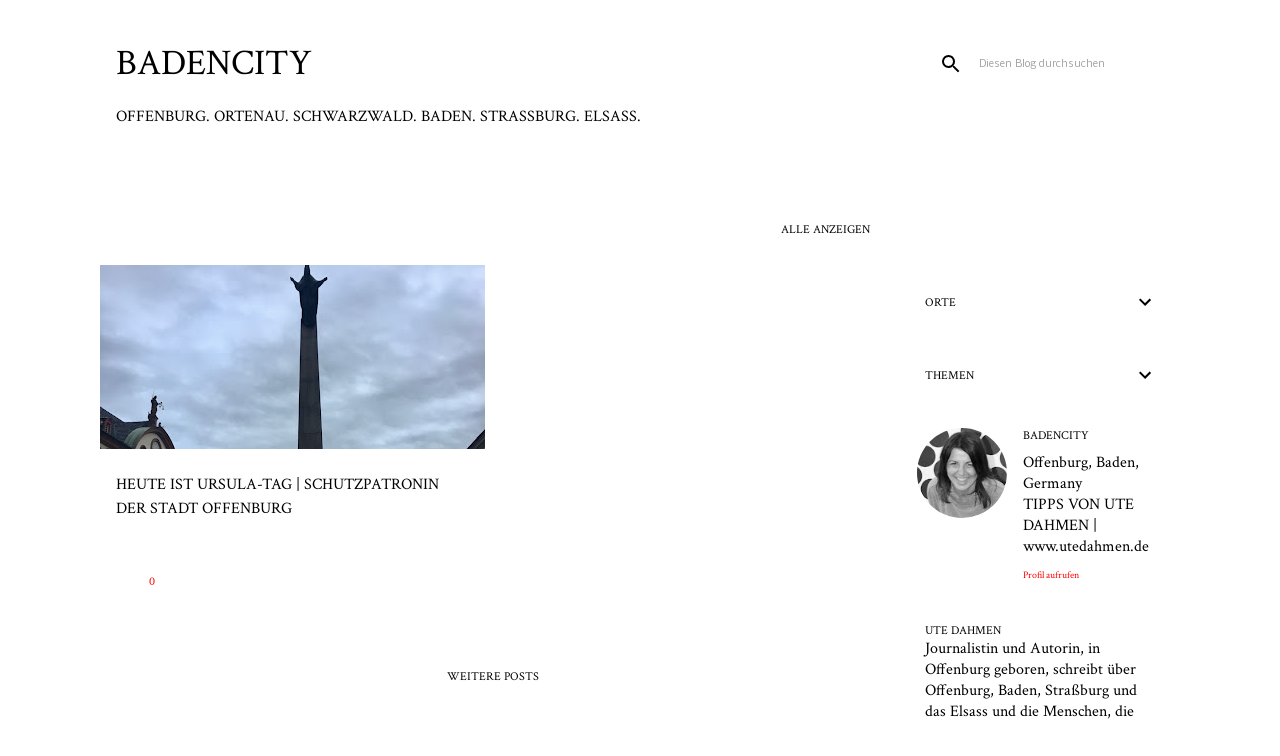

--- FILE ---
content_type: text/html; charset=UTF-8
request_url: https://baden-city.blogspot.com/2019/10/
body_size: 23196
content:
<!DOCTYPE html>
<html dir='ltr' lang='de'>
<head>
<meta content='width=device-width, initial-scale=1' name='viewport'/>
<title>BADENCITY</title>
<meta content='text/html; charset=UTF-8' http-equiv='Content-Type'/>
<!-- Chrome, Firefox OS and Opera -->
<meta content='#ffffff' name='theme-color'/>
<!-- Windows Phone -->
<meta content='#ffffff' name='msapplication-navbutton-color'/>
<meta content='blogger' name='generator'/>
<link href='https://baden-city.blogspot.com/favicon.ico' rel='icon' type='image/x-icon'/>
<link href='http://baden-city.blogspot.com/2019/10/' rel='canonical'/>
<link rel="alternate" type="application/atom+xml" title="BADENCITY - Atom" href="https://baden-city.blogspot.com/feeds/posts/default" />
<link rel="alternate" type="application/rss+xml" title="BADENCITY - RSS" href="https://baden-city.blogspot.com/feeds/posts/default?alt=rss" />
<link rel="service.post" type="application/atom+xml" title="BADENCITY - Atom" href="https://www.blogger.com/feeds/1019055669907863280/posts/default" />
<!--Can't find substitution for tag [blog.ieCssRetrofitLinks]-->
<meta content='Offenburg, Ortenau, Schwarzwald, baden, Straßburg, Elsass' name='description'/>
<meta content='http://baden-city.blogspot.com/2019/10/' property='og:url'/>
<meta content='BADENCITY' property='og:title'/>
<meta content='Offenburg, Ortenau, Schwarzwald, baden, Straßburg, Elsass' property='og:description'/>
<meta content='https://blogger.googleusercontent.com/img/b/R29vZ2xl/AVvXsEgyIKSmHbjEdUrswuSrAZM-jlg7iragBcaH5OLQ393lHGEeJgUcJilGihmir-b6bvqW-hZOLw8Fm_Tz7QS90cswZcHa6MeKYevUnPboCtDBPr57XTOwFwirf-voLnxmm8c08E5HgKaGp9o/w1200-h630-p-k-no-nu/IMG_2139.jpg' property='og:image'/>
<style type='text/css'>@font-face{font-family:'Crimson Text';font-style:italic;font-weight:400;font-display:swap;src:url(//fonts.gstatic.com/s/crimsontext/v19/wlpogwHKFkZgtmSR3NB0oRJfajheK_Z_3rhHR6s.woff2)format('woff2');unicode-range:U+0102-0103,U+0110-0111,U+0128-0129,U+0168-0169,U+01A0-01A1,U+01AF-01B0,U+0300-0301,U+0303-0304,U+0308-0309,U+0323,U+0329,U+1EA0-1EF9,U+20AB;}@font-face{font-family:'Crimson Text';font-style:italic;font-weight:400;font-display:swap;src:url(//fonts.gstatic.com/s/crimsontext/v19/wlpogwHKFkZgtmSR3NB0oRJfajhfK_Z_3rhHR6s.woff2)format('woff2');unicode-range:U+0100-02BA,U+02BD-02C5,U+02C7-02CC,U+02CE-02D7,U+02DD-02FF,U+0304,U+0308,U+0329,U+1D00-1DBF,U+1E00-1E9F,U+1EF2-1EFF,U+2020,U+20A0-20AB,U+20AD-20C0,U+2113,U+2C60-2C7F,U+A720-A7FF;}@font-face{font-family:'Crimson Text';font-style:italic;font-weight:400;font-display:swap;src:url(//fonts.gstatic.com/s/crimsontext/v19/wlpogwHKFkZgtmSR3NB0oRJfajhRK_Z_3rhH.woff2)format('woff2');unicode-range:U+0000-00FF,U+0131,U+0152-0153,U+02BB-02BC,U+02C6,U+02DA,U+02DC,U+0304,U+0308,U+0329,U+2000-206F,U+20AC,U+2122,U+2191,U+2193,U+2212,U+2215,U+FEFF,U+FFFD;}@font-face{font-family:'Crimson Text';font-style:normal;font-weight:400;font-display:swap;src:url(//fonts.gstatic.com/s/crimsontext/v19/wlp2gwHKFkZgtmSR3NB0oRJfYAhTIfFd3IhG.woff2)format('woff2');unicode-range:U+0102-0103,U+0110-0111,U+0128-0129,U+0168-0169,U+01A0-01A1,U+01AF-01B0,U+0300-0301,U+0303-0304,U+0308-0309,U+0323,U+0329,U+1EA0-1EF9,U+20AB;}@font-face{font-family:'Crimson Text';font-style:normal;font-weight:400;font-display:swap;src:url(//fonts.gstatic.com/s/crimsontext/v19/wlp2gwHKFkZgtmSR3NB0oRJfYQhTIfFd3IhG.woff2)format('woff2');unicode-range:U+0100-02BA,U+02BD-02C5,U+02C7-02CC,U+02CE-02D7,U+02DD-02FF,U+0304,U+0308,U+0329,U+1D00-1DBF,U+1E00-1E9F,U+1EF2-1EFF,U+2020,U+20A0-20AB,U+20AD-20C0,U+2113,U+2C60-2C7F,U+A720-A7FF;}@font-face{font-family:'Crimson Text';font-style:normal;font-weight:400;font-display:swap;src:url(//fonts.gstatic.com/s/crimsontext/v19/wlp2gwHKFkZgtmSR3NB0oRJfbwhTIfFd3A.woff2)format('woff2');unicode-range:U+0000-00FF,U+0131,U+0152-0153,U+02BB-02BC,U+02C6,U+02DA,U+02DC,U+0304,U+0308,U+0329,U+2000-206F,U+20AC,U+2122,U+2191,U+2193,U+2212,U+2215,U+FEFF,U+FFFD;}@font-face{font-family:'Nobile';font-style:normal;font-weight:400;font-display:swap;src:url(//fonts.gstatic.com/s/nobile/v19/m8JTjflSeaOVl1iGXa3WWrZNblOD.woff2)format('woff2');unicode-range:U+0301,U+0400-045F,U+0490-0491,U+04B0-04B1,U+2116;}@font-face{font-family:'Nobile';font-style:normal;font-weight:400;font-display:swap;src:url(//fonts.gstatic.com/s/nobile/v19/m8JTjflSeaOVl1iGV63WWrZNblOD.woff2)format('woff2');unicode-range:U+0100-02BA,U+02BD-02C5,U+02C7-02CC,U+02CE-02D7,U+02DD-02FF,U+0304,U+0308,U+0329,U+1D00-1DBF,U+1E00-1E9F,U+1EF2-1EFF,U+2020,U+20A0-20AB,U+20AD-20C0,U+2113,U+2C60-2C7F,U+A720-A7FF;}@font-face{font-family:'Nobile';font-style:normal;font-weight:400;font-display:swap;src:url(//fonts.gstatic.com/s/nobile/v19/m8JTjflSeaOVl1iGWa3WWrZNbg.woff2)format('woff2');unicode-range:U+0000-00FF,U+0131,U+0152-0153,U+02BB-02BC,U+02C6,U+02DA,U+02DC,U+0304,U+0308,U+0329,U+2000-206F,U+20AC,U+2122,U+2191,U+2193,U+2212,U+2215,U+FEFF,U+FFFD;}</style>
<style id='page-skin-1' type='text/css'><!--
/*! normalize.css v8.0.0 | MIT License | github.com/necolas/normalize.css */html{line-height:1.15;-webkit-text-size-adjust:100%}body{margin:0}h1{font-size:2em;margin:.67em 0}hr{box-sizing:content-box;height:0;overflow:visible}pre{font-family:monospace,monospace;font-size:1em}a{background-color:transparent}abbr[title]{border-bottom:none;text-decoration:underline;text-decoration:underline dotted}b,strong{font-weight:bolder}code,kbd,samp{font-family:monospace,monospace;font-size:1em}small{font-size:80%}sub,sup{font-size:75%;line-height:0;position:relative;vertical-align:baseline}sub{bottom:-0.25em}sup{top:-0.5em}img{border-style:none}button,input,optgroup,select,textarea{font-family:inherit;font-size:100%;line-height:1.15;margin:0}button,input{overflow:visible}button,select{text-transform:none}button,[type="button"],[type="reset"],[type="submit"]{-webkit-appearance:button}button::-moz-focus-inner,[type="button"]::-moz-focus-inner,[type="reset"]::-moz-focus-inner,[type="submit"]::-moz-focus-inner{border-style:none;padding:0}button:-moz-focusring,[type="button"]:-moz-focusring,[type="reset"]:-moz-focusring,[type="submit"]:-moz-focusring{outline:1px dotted ButtonText}fieldset{padding:.35em .75em .625em}legend{box-sizing:border-box;color:inherit;display:table;max-width:100%;padding:0;white-space:normal}progress{vertical-align:baseline}textarea{overflow:auto}[type="checkbox"],[type="radio"]{box-sizing:border-box;padding:0}[type="number"]::-webkit-inner-spin-button,[type="number"]::-webkit-outer-spin-button{height:auto}[type="search"]{-webkit-appearance:textfield;outline-offset:-2px}[type="search"]::-webkit-search-decoration{-webkit-appearance:none}::-webkit-file-upload-button{-webkit-appearance:button;font:inherit}details{display:block}summary{display:list-item}template{display:none}[hidden]{display:none}
/*!************************************************
* Blogger Template Style
* Name: Emporio
**************************************************/
body{
word-wrap:break-word;
overflow-wrap:break-word;
word-break:break-word
}
.hidden{
display:none
}
.invisible{
visibility:hidden
}
.container:after,.float-container:after{
clear:both;
content:"";
display:table
}
.clearboth{
clear:both
}
#comments .comment .comment-actions,.subscribe-popup .FollowByEmail .follow-by-email-submit{
background:transparent;
border:0;
box-shadow:none;
color:#ff0000;
cursor:pointer;
font-size:14px;
font-weight:700;
outline:none;
text-decoration:none;
text-transform:uppercase;
width:auto
}
.dim-overlay{
height:100vh;
left:0;
position:fixed;
top:0;
width:100%
}
#sharing-dim-overlay{
background-color:transparent
}
input::-ms-clear{
display:none
}
.blogger-logo,.svg-icon-24.blogger-logo{
fill:#ff9800;
opacity:1
}
.skip-navigation{
background-color:#fff;
box-sizing:border-box;
color:#000;
display:block;
height:0;
left:0;
line-height:50px;
overflow:hidden;
padding-top:0;
position:fixed;
text-align:center;
top:0;
-webkit-transition:box-shadow .3s,height .3s,padding-top .3s;
transition:box-shadow .3s,height .3s,padding-top .3s;
width:100%;
z-index:900
}
.skip-navigation:focus{
box-shadow:0 4px 5px 0 rgba(0,0,0,.14),0 1px 10px 0 rgba(0,0,0,.12),0 2px 4px -1px rgba(0,0,0,.2);
height:50px
}
#main{
outline:none
}
.main-heading{
clip:rect(1px,1px,1px,1px);
border:0;
height:1px;
overflow:hidden;
padding:0;
position:absolute;
width:1px
}
.Attribution{
margin-top:1em;
text-align:center
}
.Attribution .blogger img,.Attribution .blogger svg{
vertical-align:bottom
}
.Attribution .blogger img{
margin-right:.5em
}
.Attribution div{
line-height:24px;
margin-top:.5em
}
.Attribution .copyright,.Attribution .image-attribution{
font-size:.7em;
margin-top:1.5em
}
.bg-photo{
background-attachment:scroll!important
}
body .CSS_LIGHTBOX{
z-index:900
}
.extendable .show-less,.extendable .show-more{
border-color:#ff0000;
color:#ff0000;
margin-top:8px
}
.extendable .show-less.hidden,.extendable .show-more.hidden,.inline-ad{
display:none
}
.inline-ad{
max-width:100%;
overflow:hidden
}
.adsbygoogle{
display:block
}
#cookieChoiceInfo{
bottom:0;
top:auto
}
iframe.b-hbp-video{
border:0
}
.post-body iframe{
max-width:100%
}
.post-body a[imageanchor="1"]{
display:inline-block
}
.byline{
margin-right:1em
}
.byline:last-child{
margin-right:0
}
.link-copied-dialog{
max-width:520px;
outline:0
}
.link-copied-dialog .modal-dialog-buttons{
margin-top:8px
}
.link-copied-dialog .goog-buttonset-default{
background:transparent;
border:0
}
.link-copied-dialog .goog-buttonset-default:focus{
outline:0
}
.paging-control-container{
margin-bottom:16px
}
.paging-control-container .paging-control{
display:inline-block
}
.paging-control-container .comment-range-text:after,.paging-control-container .paging-control{
color:#ff0000
}
.paging-control-container .comment-range-text,.paging-control-container .paging-control{
margin-right:8px
}
.paging-control-container .comment-range-text:after,.paging-control-container .paging-control:after{
padding-left:8px;
content:"\b7";
cursor:default;
pointer-events:none
}
.paging-control-container .comment-range-text:last-child:after,.paging-control-container .paging-control:last-child:after{
content:none
}
.byline.reactions iframe{
height:20px
}
.b-notification{
background-color:#fff;
border-bottom:1px solid #000;
box-sizing:border-box;
color:#000;
padding:16px 32px;
text-align:center
}
.b-notification.visible{
-webkit-transition:margin-top .3s cubic-bezier(.4,0,.2,1);
transition:margin-top .3s cubic-bezier(.4,0,.2,1)
}
.b-notification.invisible{
position:absolute
}
.b-notification-close{
position:absolute;
right:8px;
top:8px
}
.no-posts-message{
line-height:40px;
text-align:center
}
@media screen and (max-width:745px){
body.item-view .post-body a[imageanchor="1"][style*="float: left;"],body.item-view .post-body a[imageanchor="1"][style*="float: right;"]{
clear:none!important;
float:none!important
}
body.item-view .post-body a[imageanchor="1"] img{
display:block;
height:auto;
margin:0 auto
}
body.item-view .post-body>.separator:first-child>a[imageanchor="1"]:first-child{
margin-top:20px
}
.post-body a[imageanchor]{
display:block
}
body.item-view .post-body a[imageanchor="1"]{
margin-left:0!important;
margin-right:0!important
}
body.item-view .post-body a[imageanchor="1"]+a[imageanchor="1"]{
margin-top:16px
}
}
.item-control{
display:none
}
#comments{
border-top:1px dashed rgba(0,0,0,.54);
margin-top:20px;
padding:20px
}
#comments .comment-thread ol{
padding-left:0;
margin:0;
padding-left:0
}
#comments .comment .comment-replybox-single,#comments .comment-thread .comment-replies{
margin-left:60px
}
#comments .comment-thread .thread-count{
display:none
}
#comments .comment{
list-style-type:none;
padding:0 0 30px;
position:relative
}
#comments .comment .comment{
padding-bottom:8px
}
.comment .avatar-image-container{
position:absolute
}
.comment .avatar-image-container img{
border-radius:50%
}
.avatar-image-container svg,.comment .avatar-image-container .avatar-icon{
fill:#ffffff;
border:1px solid #ffffff;
border-radius:50%;
box-sizing:border-box;
height:35px;
margin:0;
padding:7px;
width:35px
}
.comment .comment-block{
margin-left:60px;
margin-top:10px;
padding-bottom:0
}
#comments .comment-author-header-wrapper{
margin-left:40px
}
#comments .comment .thread-expanded .comment-block{
padding-bottom:20px
}
#comments .comment .comment-header .user,#comments .comment .comment-header .user a{
color:#000000;
font-style:normal;
font-weight:700
}
#comments .comment .comment-actions{
bottom:0;
margin-bottom:15px;
position:absolute
}
#comments .comment .comment-actions>*{
margin-right:8px
}
#comments .comment .comment-header .datetime{
margin-left:8px;
bottom:0;
display:inline-block;
font-size:13px;
font-style:italic
}
#comments .comment .comment-footer .comment-timestamp a,#comments .comment .comment-header .datetime,#comments .comment .comment-header .datetime a{
color:rgba(0,0,0,.54)
}
#comments .comment .comment-content,.comment .comment-body{
margin-top:12px;
word-break:break-word
}
.comment-body{
margin-bottom:12px
}
#comments.embed[data-num-comments="0"]{
border:0;
margin-top:0;
padding-top:0
}
#comment-editor-src,#comments.embed[data-num-comments="0"] #comment-post-message,#comments.embed[data-num-comments="0"] div.comment-form>p,#comments.embed[data-num-comments="0"] p.comment-footer{
display:none
}
.comments .comments-content .loadmore.loaded{
max-height:0;
opacity:0;
overflow:hidden
}
.extendable .remaining-items{
height:0;
overflow:hidden;
-webkit-transition:height .3s cubic-bezier(.4,0,.2,1);
transition:height .3s cubic-bezier(.4,0,.2,1)
}
.extendable .remaining-items.expanded{
height:auto
}
.svg-icon-24,.svg-icon-24-button{
cursor:pointer;
height:24px;
min-width:24px;
width:24px
}
.touch-icon{
margin:-12px;
padding:12px
}
.touch-icon:active,.touch-icon:focus{
background-color:hsla(0,0%,60%,.4);
border-radius:50%
}
svg:not(:root).touch-icon{
overflow:visible
}
html[dir=rtl] .rtl-reversible-icon{
-webkit-transform:scaleX(-1);
transform:scaleX(-1)
}
.svg-icon-24-button,.touch-icon-button{
background:transparent;
border:0;
margin:0;
outline:none;
padding:0
}
.touch-icon-button .touch-icon:active,.touch-icon-button .touch-icon:focus{
background-color:transparent
}
.touch-icon-button:active .touch-icon,.touch-icon-button:focus .touch-icon{
background-color:hsla(0,0%,60%,.4);
border-radius:50%
}
.Profile .default-avatar-wrapper .avatar-icon{
fill:#000000;
border:1px solid #000000;
border-radius:50%;
box-sizing:border-box;
margin:0
}
.Profile .individual .default-avatar-wrapper .avatar-icon{
padding:25px
}
.Profile .individual .avatar-icon,.Profile .individual .profile-img{
height:90px;
width:90px
}
.Profile .team .default-avatar-wrapper .avatar-icon{
padding:8px
}
.Profile .team .avatar-icon,.Profile .team .default-avatar-wrapper,.Profile .team .profile-img{
height:40px;
width:40px
}
.snippet-container{
margin:0;
overflow:hidden;
position:relative
}
.snippet-fade{
right:0;
bottom:0;
box-sizing:border-box;
position:absolute;
width:96px
}
.snippet-fade:after{
content:"\2026";
float:right
}
.centered-top-container.sticky{
left:0;
position:fixed;
right:0;
top:0;
-webkit-transition-duration:.2s;
transition-duration:.2s;
-webkit-transition-property:opacity,-webkit-transform;
transition-property:opacity,-webkit-transform;
transition-property:transform,opacity;
transition-property:transform,opacity,-webkit-transform;
-webkit-transition-timing-function:cubic-bezier(.4,0,.2,1);
transition-timing-function:cubic-bezier(.4,0,.2,1);
width:auto;
z-index:8
}
.centered-top-placeholder{
display:none
}
.collapsed-header .centered-top-placeholder{
display:block
}
.centered-top-container .Header .replaced h1,.centered-top-placeholder .Header .replaced h1{
display:none
}
.centered-top-container.sticky .Header .replaced h1{
display:block
}
.centered-top-container.sticky .Header .header-widget{
background:none
}
.centered-top-container.sticky .Header .header-image-wrapper{
display:none
}
.centered-top-container img,.centered-top-placeholder img{
max-width:100%
}
.collapsible{
-webkit-transition:height .3s cubic-bezier(.4,0,.2,1);
transition:height .3s cubic-bezier(.4,0,.2,1)
}
.collapsible,.collapsible>summary{
display:block;
overflow:hidden
}
.collapsible>:not(summary){
display:none
}
.collapsible[open]>:not(summary){
display:block
}
.collapsible:focus,.collapsible>summary:focus{
outline:none
}
.collapsible>summary{
cursor:pointer;
display:block;
padding:0
}
.collapsible:focus>summary,.collapsible>summary:focus{
background-color:transparent
}
.collapsible>summary::-webkit-details-marker{
display:none
}
.collapsible-title{
-webkit-box-align:center;
align-items:center;
display:-webkit-box;
display:flex
}
.collapsible-title .title{
-webkit-box-flex:1;
-webkit-box-ordinal-group:1;
flex:1 1 auto;
order:0;
overflow:hidden;
text-overflow:ellipsis;
white-space:nowrap
}
.collapsible-title .chevron-down,.collapsible[open] .collapsible-title .chevron-up{
display:block
}
.collapsible-title .chevron-up,.collapsible[open] .collapsible-title .chevron-down{
display:none
}
.flat-button{
border-radius:2px;
font-weight:700;
margin:-8px;
padding:8px;
text-transform:uppercase
}
.flat-button,.flat-icon-button{
cursor:pointer;
display:inline-block
}
.flat-icon-button{
background:transparent;
border:0;
box-sizing:content-box;
line-height:0;
margin:-12px;
outline:none;
padding:12px
}
.flat-icon-button,.flat-icon-button .splash-wrapper{
border-radius:50%
}
.flat-icon-button .splash.animate{
-webkit-animation-duration:.3s;
animation-duration:.3s
}
body#layout .bg-photo,body#layout .bg-photo-overlay{
display:none
}
body#layout .centered{
max-width:954px
}
body#layout .navigation{
display:none
}
body#layout .sidebar-container{
display:inline-block;
width:40%
}
body#layout .hamburger-menu,body#layout .search{
display:none
}
.overflowable-container{
max-height:44px;
overflow:hidden;
position:relative
}
.overflow-button{
cursor:pointer
}
#overflowable-dim-overlay{
background:transparent
}
.overflow-popup{
background-color:#ffffff;
box-shadow:0 2px 2px 0 rgba(0,0,0,.14),0 3px 1px -2px rgba(0,0,0,.2),0 1px 5px 0 rgba(0,0,0,.12);
left:0;
max-width:calc(100% - 32px);
position:absolute;
top:0;
visibility:hidden;
z-index:101
}
.overflow-popup ul{
list-style:none
}
.overflow-popup .tabs li,.overflow-popup li{
display:block;
height:auto
}
.overflow-popup .tabs li{
padding-left:0;
padding-right:0
}
.overflow-button.hidden,.overflow-popup .tabs li.hidden,.overflow-popup li.hidden,.widget.Sharing .sharing-button{
display:none
}
.widget.Sharing .sharing-buttons li{
padding:0
}
.widget.Sharing .sharing-buttons li span{
display:none
}
.post-share-buttons{
position:relative
}
.sharing-open.touch-icon-button:active .touch-icon,.sharing-open.touch-icon-button:focus .touch-icon{
background-color:transparent
}
.share-buttons{
background-color:#ffffff;
border-radius:2px;
box-shadow:0 2px 2px 0 rgba(0,0,0,.14),0 3px 1px -2px rgba(0,0,0,.2),0 1px 5px 0 rgba(0,0,0,.12);
color:#ffffff;
list-style:none;
margin:0;
min-width:200px;
padding:8px 0;
position:absolute;
top:-11px;
z-index:101
}
.share-buttons.hidden{
display:none
}
.sharing-button{
background:transparent;
border:0;
cursor:pointer;
margin:0;
outline:none;
padding:0
}
.share-buttons li{
height:48px;
margin:0
}
.share-buttons li:last-child{
margin-bottom:0
}
.share-buttons li .sharing-platform-button{
box-sizing:border-box;
cursor:pointer;
display:block;
height:100%;
margin-bottom:0;
padding:0 16px;
position:relative;
width:100%
}
.share-buttons li .sharing-platform-button:focus,.share-buttons li .sharing-platform-button:hover{
background-color:hsla(0,0%,50%,.1);
outline:none
}
.share-buttons li svg[class*=" sharing-"],.share-buttons li svg[class^=sharing-]{
position:absolute;
top:10px
}
.share-buttons li span.sharing-platform-button{
position:relative;
top:0
}
.share-buttons li .platform-sharing-text{
margin-left:56px;
display:block;
font-size:16px;
line-height:48px;
white-space:nowrap
}
.sidebar-container{
-webkit-overflow-scrolling:touch;
background-color:#ffffff;
max-width:280px;
overflow-y:auto;
-webkit-transition-duration:.3s;
transition-duration:.3s;
-webkit-transition-property:-webkit-transform;
transition-property:-webkit-transform;
transition-property:transform;
transition-property:transform,-webkit-transform;
-webkit-transition-timing-function:cubic-bezier(0,0,.2,1);
transition-timing-function:cubic-bezier(0,0,.2,1);
width:280px;
z-index:101
}
.sidebar-container .navigation{
line-height:0;
padding:16px
}
.sidebar-container .sidebar-back{
cursor:pointer
}
.sidebar-container .widget{
background:none;
margin:0 16px;
padding:16px 0
}
.sidebar-container .widget .title{
color:#000000;
margin:0
}
.sidebar-container .widget ul{
list-style:none;
margin:0;
padding:0
}
.sidebar-container .widget ul ul{
margin-left:1em
}
.sidebar-container .widget li{
font-size:16px;
line-height:normal
}
.sidebar-container .widget+.widget{
border-top:1px solid #ffffff
}
.BlogArchive li{
margin:16px 0
}
.BlogArchive li:last-child{
margin-bottom:0
}
.Label li a{
display:inline-block
}
.BlogArchive .post-count,.Label .label-count{
margin-left:.25em;
float:right
}
.BlogArchive .post-count:before,.Label .label-count:before{
content:"("
}
.BlogArchive .post-count:after,.Label .label-count:after{
content:")"
}
.widget.Translate .skiptranslate>div{
display:block!important
}
.widget.Profile .profile-link{
display:-webkit-box;
display:flex
}
.widget.Profile .team-member .default-avatar-wrapper,.widget.Profile .team-member .profile-img{
-webkit-box-flex:0;
margin-right:1em;
flex:0 0 auto
}
.widget.Profile .individual .profile-link{
-webkit-box-orient:vertical;
-webkit-box-direction:normal;
flex-direction:column
}
.widget.Profile .team .profile-link .profile-name{
-webkit-box-flex:1;
align-self:center;
display:block;
flex:1 1 auto
}
.dim-overlay{
background-color:rgba(0,0,0,.54)
}
body.sidebar-visible{
overflow-y:hidden
}
@media screen and (max-width:680px){
.sidebar-container{
bottom:0;
left:auto;
position:fixed;
right:0;
top:0
}
.sidebar-container.sidebar-invisible{
-webkit-transform:translateX(100%);
transform:translateX(100%);
-webkit-transition-timing-function:cubic-bezier(.4,0,.6,1);
transition-timing-function:cubic-bezier(.4,0,.6,1)
}
}
.dialog{
background:#ffffff;
box-shadow:0 2px 2px 0 rgba(0,0,0,.14),0 3px 1px -2px rgba(0,0,0,.2),0 1px 5px 0 rgba(0,0,0,.12);
box-sizing:border-box;
color:#000000;
padding:30px;
position:fixed;
text-align:center;
width:calc(100% - 24px);
z-index:101
}
.dialog input[type=email],.dialog input[type=text]{
background-color:transparent;
border:0;
border-bottom:1px solid rgba(0,0,0,.12);
color:#000000;
display:block;
font-family:Crimson Text;
font-size:16px;
line-height:24px;
margin:auto;
outline:none;
padding-bottom:7px;
text-align:center;
width:100%
}
.dialog input[type=email]::-webkit-input-placeholder,.dialog input[type=text]::-webkit-input-placeholder{
color:rgba(0,0,0,.5)
}
.dialog input[type=email]::-moz-placeholder,.dialog input[type=text]::-moz-placeholder{
color:rgba(0,0,0,.5)
}
.dialog input[type=email]:-ms-input-placeholder,.dialog input[type=text]:-ms-input-placeholder{
color:rgba(0,0,0,.5)
}
.dialog input[type=email]::-ms-input-placeholder,.dialog input[type=text]::-ms-input-placeholder{
color:rgba(0,0,0,.5)
}
.dialog input[type=email]::placeholder,.dialog input[type=text]::placeholder{
color:rgba(0,0,0,.5)
}
.dialog input[type=email]:focus,.dialog input[type=text]:focus{
border-bottom:2px solid #ff0000;
padding-bottom:6px
}
.dialog input.no-cursor{
color:transparent;
text-shadow:0 0 0 #000000
}
.dialog input.no-cursor:focus{
outline:none
}
.dialog input[type=submit]{
font-family:Crimson Text
}
.dialog .goog-buttonset-default{
color:#ff0000
}
.loading-spinner-large{
-webkit-animation:mspin-rotate 1568.63ms linear infinite;
animation:mspin-rotate 1568.63ms linear infinite;
height:48px;
overflow:hidden;
position:absolute;
width:48px;
z-index:200
}
.loading-spinner-large>div{
-webkit-animation:mspin-revrot 5332ms steps(4) infinite;
animation:mspin-revrot 5332ms steps(4) infinite
}
.loading-spinner-large>div>div{
-webkit-animation:mspin-singlecolor-large-film 1333ms steps(81) infinite;
animation:mspin-singlecolor-large-film 1333ms steps(81) infinite;
background-size:100%;
height:48px;
width:3888px
}
.mspin-black-large>div>div,.mspin-grey_54-large>div>div{
background-image:url(https://www.blogblog.com/indie/mspin_black_large.svg)
}
.mspin-white-large>div>div{
background-image:url(https://www.blogblog.com/indie/mspin_white_large.svg)
}
.mspin-grey_54-large{
opacity:.54
}
@-webkit-keyframes mspin-singlecolor-large-film{
0%{
-webkit-transform:translateX(0);
transform:translateX(0)
}
to{
-webkit-transform:translateX(-3888px);
transform:translateX(-3888px)
}
}
@keyframes mspin-singlecolor-large-film{
0%{
-webkit-transform:translateX(0);
transform:translateX(0)
}
to{
-webkit-transform:translateX(-3888px);
transform:translateX(-3888px)
}
}
@-webkit-keyframes mspin-rotate{
0%{
-webkit-transform:rotate(0deg);
transform:rotate(0deg)
}
to{
-webkit-transform:rotate(1turn);
transform:rotate(1turn)
}
}
@keyframes mspin-rotate{
0%{
-webkit-transform:rotate(0deg);
transform:rotate(0deg)
}
to{
-webkit-transform:rotate(1turn);
transform:rotate(1turn)
}
}
@-webkit-keyframes mspin-revrot{
0%{
-webkit-transform:rotate(0deg);
transform:rotate(0deg)
}
to{
-webkit-transform:rotate(-1turn);
transform:rotate(-1turn)
}
}
@keyframes mspin-revrot{
0%{
-webkit-transform:rotate(0deg);
transform:rotate(0deg)
}
to{
-webkit-transform:rotate(-1turn);
transform:rotate(-1turn)
}
}
.subscribe-popup{
max-width:364px
}
.subscribe-popup h3{
color:#000000;
font-size:1.8em;
margin-top:0
}
.subscribe-popup .FollowByEmail h3{
display:none
}
.subscribe-popup .FollowByEmail .follow-by-email-submit{
color:#ff0000;
display:inline-block;
margin:24px auto 0;
white-space:normal;
width:auto
}
.subscribe-popup .FollowByEmail .follow-by-email-submit:disabled{
cursor:default;
opacity:.3
}
@media (max-width:800px){
.blog-name div.widget.Subscribe{
margin-bottom:16px
}
body.item-view .blog-name div.widget.Subscribe{
margin:8px auto 16px;
width:100%
}
}
.sidebar-container .svg-icon-24{
fill:#000000
}
.centered-top .svg-icon-24{
fill:#ffffff
}
.centered-bottom .svg-icon-24.touch-icon,.centered-bottom a .svg-icon-24,.centered-bottom button .svg-icon-24{
fill:#ff0000
}
.post-wrapper .svg-icon-24.touch-icon,.post-wrapper a .svg-icon-24,.post-wrapper button .svg-icon-24{
fill:#ffffff
}
.centered-bottom .share-buttons .svg-icon-24,.share-buttons .svg-icon-24{
fill:#ffffff
}
.svg-icon-24.hamburger-menu{
fill:#ff0000
}
body#layout .page_body{
padding:0;
position:relative;
top:0
}
body#layout .page{
display:inline-block;
left:inherit;
position:relative;
vertical-align:top;
width:540px
}
body{
background:#f7f7f7 none repeat scroll top left;
background-color:#ffffff;
background-size:cover;
font:normal normal 16px Crimson Text;
margin:0;
min-height:100vh
}
body,h3,h3.title{
color:#000000
}
.post-wrapper .post-title,.post-wrapper .post-title a,.post-wrapper .post-title a:hover,.post-wrapper .post-title a:visited{
color:#000000
}
a{
color:#ff0000;
text-decoration:none
}
a:visited{
color:#565656
}
a:hover{
color:#ff0000
}
blockquote{
color:#000000;
font:normal normal 16px Crimson Text;
font-size:x-large;
font-style:italic;
font-weight:300;
text-align:center
}
.dim-overlay{
z-index:100
}
.page{
-webkit-box-orient:vertical;
-webkit-box-direction:normal;
box-sizing:border-box;
display:-webkit-box;
display:flex;
flex-direction:column;
min-height:100vh;
padding-bottom:1em
}
.page>*{
-webkit-box-flex:0;
flex:0 0 auto
}
.page>#footer{
margin-top:auto
}
.bg-photo-container{
overflow:hidden
}
.bg-photo-container,.bg-photo-container .bg-photo{
height:464px;
width:100%
}
.bg-photo-container .bg-photo{
background-position:50%;
background-size:cover;
z-index:-1
}
.centered{
margin:0 auto;
position:relative;
width:1482px
}
.centered .main,.centered .main-container{
float:left
}
.centered .main{
padding-bottom:1em
}
.centered .centered-bottom:after{
clear:both;
content:"";
display:table
}
@media (min-width:1626px){
.page_body.has-vertical-ads .centered{
width:1625px
}
}
@media (min-width:1225px) and (max-width:1482px){
.centered{
width:1081px
}
}
@media (min-width:1225px) and (max-width:1625px){
.page_body.has-vertical-ads .centered{
width:1224px
}
}
@media (max-width:1224px){
.centered{
width:680px
}
}
@media (max-width:680px){
.centered{
max-width:600px;
width:100%
}
}
.feed-view .post-wrapper.hero,.main,.main-container,.post-filter-message,.top-nav .section{
width:1187px
}
@media (min-width:1225px) and (max-width:1482px){
.feed-view .post-wrapper.hero,.main,.main-container,.post-filter-message,.top-nav .section{
width:786px
}
}
@media (min-width:1225px) and (max-width:1625px){
.feed-view .page_body.has-vertical-ads .post-wrapper.hero,.page_body.has-vertical-ads .feed-view .post-wrapper.hero,.page_body.has-vertical-ads .main,.page_body.has-vertical-ads .main-container,.page_body.has-vertical-ads .post-filter-message,.page_body.has-vertical-ads .top-nav .section{
width:786px
}
}
@media (max-width:1224px){
.feed-view .post-wrapper.hero,.main,.main-container,.post-filter-message,.top-nav .section{
width:auto
}
}
.widget .title{
font-size:18px;
line-height:28px;
margin:18px 0
}
.extendable .show-less,.extendable .show-more{
color:#000000;
cursor:pointer;
font:normal normal 12px Crimson Text;
margin:0 -16px;
padding:16px;
text-transform:uppercase
}
.widget.Profile{
font:normal normal 16px Crimson Text
}
.sidebar-container .widget.Profile{
padding:16px
}
.widget.Profile h2{
display:none
}
.widget.Profile .title{
margin:16px 32px
}
.widget.Profile .profile-img{
border-radius:50%
}
.widget.Profile .individual{
display:-webkit-box;
display:flex
}
.widget.Profile .individual .profile-info{
margin-left:16px;
align-self:center
}
.widget.Profile .profile-datablock{
margin-bottom:.75em;
margin-top:0
}
.widget.Profile .profile-link{
background-image:none!important;
font-family:inherit;
max-width:100%;
overflow:hidden
}
.widget.Profile .individual .profile-link{
display:block;
margin:0 -10px;
padding:0 10px
}
.widget.Profile .individual .profile-data a.profile-link.g-profile,.widget.Profile .team a.profile-link.g-profile .profile-name{
color:#000000;
font:normal normal 12px Crimson Text;
margin-bottom:.75em
}
.widget.Profile .individual .profile-data a.profile-link.g-profile{
line-height:1.25
}
.widget.Profile .individual>a:first-child{
flex-shrink:0
}
.widget.Profile dd{
margin:0
}
.widget.Profile ul{
list-style:none;
padding:0
}
.widget.Profile ul li{
margin:10px 0 30px
}
.widget.Profile .team .extendable,.widget.Profile .team .extendable .first-items,.widget.Profile .team .extendable .remaining-items{
margin:0;
max-width:100%;
padding:0
}
.widget.Profile .team-member .profile-name-container{
-webkit-box-flex:0;
flex:0 1 auto
}
.widget.Profile .team .extendable .show-less,.widget.Profile .team .extendable .show-more{
left:56px;
position:relative
}
#comments a,.post-wrapper a{
color:#ff0000
}
div.widget.Blog .blog-posts .post-outer{
border:0
}
div.widget.Blog .post-outer{
padding-bottom:0
}
.post .thumb{
float:left;
height:20%;
width:20%
}
.no-posts-message,.status-msg-body{
margin:10px 0
}
.blog-pager{
text-align:center
}
.post-title{
margin:0
}
.post-title,.post-title a{
font:normal normal 24px Crimson Text
}
.post-body{
display:block;
font:normal normal 14px Nobile;
line-height:22px;
margin:0
}
.post-body,.post-snippet{
color:#000000
}
.post-snippet{
font:normal normal 10px Nobile;
line-height:24px;
margin:8px 0;
max-height:72px
}
.post-snippet .snippet-fade{
background:-webkit-linear-gradient(left,#ffffff 0,#ffffff 20%,rgba(255, 255, 255, 0) 100%);
background:linear-gradient(to left,#ffffff 0,#ffffff 20%,rgba(255, 255, 255, 0) 100%);
bottom:0;
color:#000000;
position:absolute
}
.post-body img{
height:inherit;
max-width:100%
}
.byline,.byline.post-author a,.byline.post-timestamp a{
color:#ffffff;
font:italic normal 12px Crimson Text
}
.byline.post-author{
text-transform:lowercase
}
.byline.post-author a{
text-transform:none
}
.item-byline .byline,.post-header .byline{
margin-right:0
}
.post-share-buttons .share-buttons{
background:#ffffff;
color:#ffffff;
font:normal normal 14px Crimson Text
}
.tr-caption{
color:#000000;
font:normal normal 4px Nobile;
font-size:1.1em;
font-style:italic
}
.post-filter-message{
background-color:#ffffff;
box-sizing:border-box;
color:#ffffff;
display:-webkit-box;
display:flex;
font:normal normal 10px Crimson Text;
margin-bottom:16px;
margin-top:32px;
padding:12px 16px
}
.post-filter-message>div:first-child{
-webkit-box-flex:1;
flex:1 0 auto
}
.post-filter-message a{
padding-left:30px;
color:#000000;
color:#000000;
cursor:pointer;
font:normal normal 12px Crimson Text;
text-transform:uppercase;
white-space:nowrap
}
.post-filter-message .search-label,.post-filter-message .search-query{
font-style:italic;
quotes:"\201c" "\201d" "\2018" "\2019"
}
.post-filter-message .search-label:before,.post-filter-message .search-query:before{
content:open-quote
}
.post-filter-message .search-label:after,.post-filter-message .search-query:after{
content:close-quote
}
#blog-pager{
margin-bottom:1em;
margin-top:2em
}
#blog-pager a{
color:#000000;
cursor:pointer;
font:normal normal 12px Crimson Text;
text-transform:uppercase
}
.Label{
overflow-x:hidden
}
.Label ul{
list-style:none;
padding:0
}
.Label li{
display:inline-block;
max-width:100%;
overflow:hidden;
text-overflow:ellipsis;
white-space:nowrap
}
.Label .first-ten{
margin-top:16px
}
.Label .show-all{
border-color:#ff0000;
color:#ff0000;
cursor:pointer;
font-style:normal;
margin-top:8px;
text-transform:uppercase
}
.Label .show-all,.Label .show-all.hidden{
display:inline-block
}
.Label li a,.Label span.label-size,.byline.post-labels a{
background-color:rgba(255,0,0,.1);
border-radius:2px;
color:#ff0000;
cursor:pointer;
display:inline-block;
font:normal normal 10.5px Crimson Text;
line-height:1.5;
margin:4px 4px 4px 0;
padding:4px 8px;
text-transform:uppercase;
vertical-align:middle
}
body.item-view .byline.post-labels a{
background-color:rgba(255,0,0,.1);
color:#ff0000
}
.FeaturedPost .item-thumbnail img{
max-width:100%
}
.sidebar-container .FeaturedPost .post-title a{
color:#ff0000;
font:normal normal 12px Crimson Text
}
body.item-view .PopularPosts{
display:inline-block;
overflow-y:auto;
vertical-align:top;
width:280px
}
.PopularPosts h3.title{
font:normal normal 12px Crimson Text
}
.PopularPosts .post-title{
margin:0 0 16px
}
.PopularPosts .post-title a{
color:#ff0000;
font:normal normal 12px Crimson Text;
line-height:17.143px
}
.PopularPosts .item-thumbnail{
clear:both;
height:152px;
overflow-y:hidden;
width:100%
}
.PopularPosts .item-thumbnail img{
padding:0;
width:100%
}
.PopularPosts .popular-posts-snippet{
color:#000000;
font:normal normal 10px Nobile;
line-height:17.143px;
max-height:calc(17.143px * 4);
overflow:hidden
}
.PopularPosts .popular-posts-snippet .snippet-fade{
color:#000000
}
.PopularPosts .post{
margin:30px 0;
position:relative
}
.PopularPosts .post+.post{
padding-top:1em
}
.popular-posts-snippet .snippet-fade{
right:0;
background:-webkit-linear-gradient(left,#ffffff 0,#ffffff 20%,rgba(255, 255, 255, 0) 100%);
background:linear-gradient(to left,#ffffff 0,#ffffff 20%,rgba(255, 255, 255, 0) 100%);
height:17.143px;
line-height:17.143px;
position:absolute;
top:calc(17.143px * 3);
width:96px
}
.Attribution{
color:#000000
}
.Attribution a,.Attribution a:hover,.Attribution a:visited{
color:#ffffff
}
.Attribution svg{
fill:#7d7d7d
}
.inline-ad{
margin-bottom:16px
}
.item-view .inline-ad{
display:block
}
.vertical-ad-container{
margin-left:15px;
float:left;
min-height:1px;
width:128px
}
.item-view .vertical-ad-container{
margin-top:30px
}
.inline-ad-placeholder,.vertical-ad-placeholder{
background:#ffffff;
border:1px solid #000;
opacity:.9;
text-align:center;
vertical-align:middle
}
.inline-ad-placeholder span,.vertical-ad-placeholder span{
color:#000000;
display:block;
font-weight:700;
margin-top:290px;
text-transform:uppercase
}
.vertical-ad-placeholder{
height:600px
}
.vertical-ad-placeholder span{
margin-top:290px;
padding:0 40px
}
.inline-ad-placeholder{
height:90px
}
.inline-ad-placeholder span{
margin-top:35px
}
.centered-top-container.sticky,.sticky .centered-top{
background-color:#ffffff
}
.centered-top{
-webkit-box-align:start;
align-items:flex-start;
display:-webkit-box;
display:flex;
flex-wrap:wrap;
margin:0 auto;
max-width:1482px;
padding-top:40px
}
.page_body.has-vertical-ads .centered-top{
max-width:1625px
}
.centered-top .blog-name,.centered-top .hamburger-section,.centered-top .search{
margin-left:16px
}
.centered-top .return_link{
-webkit-box-flex:0;
-webkit-box-ordinal-group:1;
flex:0 0 auto;
height:24px;
order:0;
width:24px
}
.centered-top .blog-name{
-webkit-box-flex:1;
-webkit-box-ordinal-group:2;
flex:1 1 0;
order:1
}
.centered-top .search{
-webkit-box-flex:0;
-webkit-box-ordinal-group:3;
flex:0 0 auto;
order:2
}
.centered-top .hamburger-section{
-webkit-box-flex:0;
-webkit-box-ordinal-group:4;
display:none;
flex:0 0 auto;
order:3
}
.centered-top .subscribe-section-container{
-webkit-box-flex:1;
-webkit-box-ordinal-group:5;
flex:1 0 100%;
order:4
}
.centered-top .top-nav{
-webkit-box-flex:1;
-webkit-box-ordinal-group:6;
flex:1 0 100%;
margin-top:32px;
order:5
}
.sticky .centered-top{
-webkit-box-align:center;
align-items:center;
box-sizing:border-box;
flex-wrap:nowrap;
padding:0 16px
}
.sticky .centered-top .blog-name{
-webkit-box-flex:0;
flex:0 1 auto;
max-width:none;
min-width:0
}
.sticky .centered-top .subscribe-section-container{
border-left:1px solid #000000;
-webkit-box-flex:1;
-webkit-box-ordinal-group:3;
flex:1 0 auto;
margin:0 16px;
order:2
}
.sticky .centered-top .search{
-webkit-box-flex:1;
-webkit-box-ordinal-group:4;
flex:1 0 auto;
order:3
}
.sticky .centered-top .hamburger-section{
-webkit-box-ordinal-group:5;
order:4
}
.sticky .centered-top .top-nav{
display:none
}
.search{
position:relative;
width:250px
}
.search,.search .search-expand,.search .section{
height:48px
}
.search .search-expand{
margin-left:auto;
background:transparent;
border:0;
display:none;
margin:0;
outline:none;
padding:0
}
.search .search-expand-text{
display:none
}
.search .search-expand .svg-icon-24,.search .search-submit-container .svg-icon-24{
fill:#000000;
-webkit-transition:fill .3s cubic-bezier(.4,0,.2,1);
transition:fill .3s cubic-bezier(.4,0,.2,1)
}
.search h3{
display:none
}
.search .section{
right:0;
box-sizing:border-box;
line-height:24px;
overflow-x:hidden;
position:absolute;
top:0;
-webkit-transition-duration:.3s;
transition-duration:.3s;
-webkit-transition-property:background-color,width;
transition-property:background-color,width;
-webkit-transition-timing-function:cubic-bezier(.4,0,.2,1);
transition-timing-function:cubic-bezier(.4,0,.2,1);
width:250px;
z-index:8
}
.search .section,.search.focused .section{
background-color:#ffffff
}
.search form{
display:-webkit-box;
display:flex
}
.search form .search-submit-container{
-webkit-box-align:center;
-webkit-box-flex:0;
-webkit-box-ordinal-group:1;
align-items:center;
display:-webkit-box;
display:flex;
flex:0 0 auto;
height:48px;
order:0
}
.search form .search-input{
-webkit-box-flex:1;
-webkit-box-ordinal-group:2;
flex:1 1 auto;
order:1
}
.search form .search-input input{
box-sizing:border-box;
height:48px;
width:100%
}
.search .search-submit-container input[type=submit]{
display:none
}
.search .search-submit-container .search-icon{
margin:0;
padding:12px 8px
}
.search .search-input input{
background:none;
border:0;
color:#000000;
font:normal normal 10px Nobile;
outline:none;
padding:0 8px
}
.search .search-input input::-webkit-input-placeholder{
color:rgba(0, 0, 0, 0.38);
font:normal normal 10px Nobile;
line-height:48px
}
.search .search-input input::-moz-placeholder{
color:rgba(0, 0, 0, 0.38);
font:normal normal 10px Nobile;
line-height:48px
}
.search .search-input input:-ms-input-placeholder{
color:rgba(0, 0, 0, 0.38);
font:normal normal 10px Nobile;
line-height:48px
}
.search .search-input input::-ms-input-placeholder{
color:rgba(0, 0, 0, 0.38);
font:normal normal 10px Nobile;
line-height:48px
}
.search .search-input input::placeholder{
color:rgba(0, 0, 0, 0.38);
font:normal normal 10px Nobile;
line-height:48px
}
.search .dim-overlay{
background-color:transparent
}
.centered-top .Header h1{
box-sizing:border-box;
color:#000000;
font:normal normal 36px Crimson Text;
margin:0;
padding:0
}
.centered-top .Header h1 a,.centered-top .Header h1 a:hover,.centered-top .Header h1 a:visited{
color:inherit;
font-size:inherit
}
.centered-top .Header p{
color:#000000;
font:normal normal 16px Crimson Text;
line-height:1.7;
margin:16px 0;
padding:0
}
.sticky .centered-top .Header h1{
color:#000000;
font-size:32px;
margin:16px 0;
overflow:hidden;
padding:0;
text-overflow:ellipsis;
white-space:nowrap
}
.sticky .centered-top .Header p{
display:none
}
.subscribe-section-container{
border-left:0;
margin:0
}
.subscribe-section-container .subscribe-button{
background:transparent;
border:0;
color:#000000;
cursor:pointer;
display:inline-block;
font:normal normal 12px Crimson Text;
margin:0 auto;
outline:none;
padding:16px;
text-transform:uppercase;
white-space:nowrap
}
.top-nav .PageList h3{
margin-left:16px
}
.top-nav .PageList ul{
list-style:none;
margin:0;
padding:0
}
.top-nav .PageList ul li{
color:#000000;
cursor:pointer;
font:normal normal 12px Crimson Text;
font:normal normal 12px Crimson Text;
text-transform:uppercase
}
.top-nav .PageList ul li a{
background-color:#ffffff;
color:#000000;
display:block;
height:44px;
line-height:44px;
overflow:hidden;
padding:0 22px;
text-overflow:ellipsis;
vertical-align:middle
}
.top-nav .PageList ul li.selected a{
color:#000000
}
.top-nav .PageList ul li:first-child a{
padding-left:16px
}
.top-nav .PageList ul li:last-child a{
padding-right:16px
}
.top-nav .PageList .dim-overlay{
opacity:0
}
.top-nav .overflowable-contents li{
float:left;
max-width:100%
}
.top-nav .overflow-button{
-webkit-box-align:center;
-webkit-box-flex:0;
align-items:center;
display:-webkit-box;
display:flex;
flex:0 0 auto;
height:44px;
padding:0 16px;
position:relative;
-webkit-transition:opacity .3s cubic-bezier(.4,0,.2,1);
transition:opacity .3s cubic-bezier(.4,0,.2,1);
width:24px
}
.top-nav .overflow-button.hidden{
display:none
}
.top-nav .overflow-button svg{
margin-top:0
}
@media (max-width:1224px){
.search{
width:24px
}
.search .search-expand{
display:block;
position:relative;
z-index:8
}
.search .search-expand .search-expand-icon{
fill:transparent
}
.search .section{
background-color:rgba(255, 255, 255, 0);
width:32px;
z-index:7
}
.search.focused .section{
width:250px;
z-index:8
}
.search .search-submit-container .svg-icon-24{
fill:#ffffff
}
.search.focused .search-submit-container .svg-icon-24{
fill:#000000
}
.blog-name,.return_link,.subscribe-section-container{
opacity:1;
-webkit-transition:opacity .3s cubic-bezier(.4,0,.2,1);
transition:opacity .3s cubic-bezier(.4,0,.2,1)
}
.centered-top.search-focused .blog-name,.centered-top.search-focused .return_link,.centered-top.search-focused .subscribe-section-container{
opacity:0
}
body.search-view .centered-top.search-focused .blog-name .section,body.search-view .centered-top.search-focused .subscribe-section-container{
display:none
}
}
@media (max-width:745px){
.top-nav .section.no-items#page_list_top{
display:none
}
.centered-top{
padding-top:16px
}
.centered-top .header_container{
margin:0 auto;
max-width:600px
}
.centered-top .hamburger-section{
-webkit-box-align:center;
margin-right:24px;
align-items:center;
display:-webkit-box;
display:flex;
height:48px
}
.widget.Header h1{
font:normal normal 36px Crimson Text;
padding:0
}
.top-nav .PageList{
max-width:100%;
overflow-x:auto
}
.centered-top-container.sticky .centered-top{
flex-wrap:wrap
}
.centered-top-container.sticky .blog-name{
-webkit-box-flex:1;
flex:1 1 0
}
.centered-top-container.sticky .search{
-webkit-box-flex:0;
flex:0 0 auto
}
.centered-top-container.sticky .hamburger-section,.centered-top-container.sticky .search{
margin-bottom:8px;
margin-top:8px
}
.centered-top-container.sticky .subscribe-section-container{
-webkit-box-flex:1;
-webkit-box-ordinal-group:6;
border:0;
flex:1 0 100%;
margin:-16px 0 0;
order:5
}
body.item-view .centered-top-container.sticky .subscribe-section-container{
margin-left:24px
}
.centered-top-container.sticky .subscribe-button{
margin-bottom:0;
padding:8px 16px 16px
}
.centered-top-container.sticky .widget.Header h1{
font-size:16px;
margin:0
}
}
body.sidebar-visible .page{
overflow-y:scroll
}
.sidebar-container{
margin-left:15px;
float:left
}
.sidebar-container a{
color:#ff0000;
font:normal normal 10px Crimson Text
}
.sidebar-container .sidebar-back{
float:right
}
.sidebar-container .navigation{
display:none
}
.sidebar-container .widget{
margin:auto 0;
padding:24px
}
.sidebar-container .widget .title{
font:normal normal 12px Crimson Text
}
@media (min-width:681px) and (max-width:1224px){
.error-view .sidebar-container{
display:none
}
}
@media (max-width:680px){
.sidebar-container{
margin-left:0;
max-width:none;
width:100%
}
.sidebar-container .navigation{
display:block;
padding:24px
}
.sidebar-container .navigation+.sidebar.section{
clear:both
}
.sidebar-container .widget{
padding-left:32px
}
.sidebar-container .widget.Profile{
padding-left:24px
}
}
.post-wrapper{
background-color:#ffffff;
position:relative
}
.feed-view .blog-posts{
margin-right:-15px;
width:calc(100% + 15px)
}
.feed-view .post-wrapper{
border-radius:0px;
float:left;
overflow:hidden;
-webkit-transition:box-shadow .3s cubic-bezier(.4,0,.2,1);
transition:box-shadow .3s cubic-bezier(.4,0,.2,1);
width:385px
}
.feed-view .post-wrapper:hover{
box-shadow:0 4px 5px 0 rgba(0,0,0,.14),0 1px 10px 0 rgba(0,0,0,.12),0 2px 4px -1px rgba(0,0,0,.2)
}
.feed-view .post-wrapper.hero{
background-position:50%;
background-size:cover;
position:relative
}
.feed-view .post-wrapper .post,.feed-view .post-wrapper .post .snippet-thumbnail{
background-color:#ffffff;
padding:24px 16px
}
.feed-view .post-wrapper .snippet-thumbnail{
-webkit-transition:opacity .3s cubic-bezier(.4,0,.2,1);
transition:opacity .3s cubic-bezier(.4,0,.2,1)
}
.feed-view .post-wrapper.has-labels.image .snippet-thumbnail-container{
background-color:rgba(0, 0, 0, 1)
}
.feed-view .post-wrapper.has-labels:hover .snippet-thumbnail{
opacity:.7
}
.feed-view .inline-ad,.feed-view .post-wrapper{
margin-right:15px;
margin-left:0;
margin-bottom:15px;
margin-top:0
}
.feed-view .post-wrapper.hero .post-title a{
font-size:20px;
line-height:24px
}
.feed-view .post-wrapper.not-hero .post-title a{
font-size:16px;
line-height:24px
}
.feed-view .post-wrapper .post-title a{
display:block;
margin:-296px -16px;
padding:296px 16px;
position:relative;
text-overflow:ellipsis;
z-index:2
}
.feed-view .post-wrapper .byline,.feed-view .post-wrapper .comment-link{
position:relative;
z-index:3
}
.feed-view .not-hero.post-wrapper.no-image .post-title-container{
position:relative;
top:-90px
}
.feed-view .post-wrapper .post-header{
padding:5px 0
}
.feed-view .byline{
line-height:12px
}
.feed-view .hero .byline{
line-height:15.6px
}
.feed-view .hero .byline,.feed-view .hero .byline.post-author a,.feed-view .hero .byline.post-timestamp a{
font-size:14px
}
.feed-view .post-comment-link{
float:left
}
.feed-view .post-share-buttons{
float:right
}
.feed-view .header-buttons-byline{
height:24px;
margin-top:16px
}
.feed-view .header-buttons-byline .byline{
height:24px
}
.feed-view .post-header-right-buttons .post-comment-link,.feed-view .post-header-right-buttons .post-jump-link{
display:block;
float:left;
margin-left:16px
}
.feed-view .post .num_comments{
display:inline-block;
font:normal normal 24px Crimson Text;
font-size:12px;
margin:-14px 6px 0;
vertical-align:middle
}
.feed-view .post-wrapper .post-jump-link{
float:right
}
.feed-view .post-wrapper .post-footer{
margin-top:15px
}
.feed-view .post-wrapper .snippet-thumbnail,.feed-view .post-wrapper .snippet-thumbnail-container{
height:184px;
overflow-y:hidden
}
.feed-view .post-wrapper .snippet-thumbnail{
background-position:50%;
background-size:cover;
display:block;
width:100%
}
.feed-view .post-wrapper.hero .snippet-thumbnail,.feed-view .post-wrapper.hero .snippet-thumbnail-container{
height:272px;
overflow-y:hidden
}
@media (min-width:681px){
.feed-view .post-title a .snippet-container{
height:48px;
max-height:48px
}
.feed-view .post-title a .snippet-fade{
background:-webkit-linear-gradient(left,#ffffff 0,#ffffff 20%,rgba(255, 255, 255, 0) 100%);
background:linear-gradient(to left,#ffffff 0,#ffffff 20%,rgba(255, 255, 255, 0) 100%);
color:transparent;
height:24px;
width:96px
}
.feed-view .hero .post-title-container .post-title a .snippet-container{
height:24px;
max-height:24px
}
.feed-view .hero .post-title a .snippet-fade{
height:24px
}
.feed-view .post-header-left-buttons{
position:relative
}
.feed-view .post-header-left-buttons:hover .touch-icon{
opacity:1
}
.feed-view .hero.post-wrapper.no-image .post-authordate,.feed-view .hero.post-wrapper.no-image .post-title-container{
position:relative;
top:-150px
}
.feed-view .hero.post-wrapper.no-image .post-title-container{
text-align:center
}
.feed-view .hero.post-wrapper.no-image .post-authordate{
-webkit-box-pack:center;
justify-content:center
}
.feed-view .labels-outer-container{
margin:0 -4px;
opacity:0;
position:absolute;
top:20px;
-webkit-transition:opacity .2s;
transition:opacity .2s;
width:calc(100% - 2 * 16px)
}
.feed-view .post-wrapper.has-labels:hover .labels-outer-container{
opacity:1
}
.feed-view .labels-container{
max-height:calc(23.75px + 2 * 4px);
overflow:hidden
}
.feed-view .labels-container .labels-more,.feed-view .labels-container .overflow-button-container{
display:inline-block;
float:right
}
.feed-view .labels-items{
padding:0 4px
}
.feed-view .labels-container a{
display:inline-block;
max-width:calc(100% - 16px);
overflow-x:hidden;
text-overflow:ellipsis;
vertical-align:top;
white-space:nowrap
}
.feed-view .labels-more{
margin-left:8px;
min-width:23.75px;
padding:0;
width:23.75px
}
.feed-view .byline.post-labels{
margin:0
}
.feed-view .byline.post-labels a,.feed-view .labels-more a{
background-color:#ffffff;
box-shadow:0 0 2px 0 rgba(0,0,0,.18);
color:#ff0000;
opacity:.9
}
.feed-view .labels-more a{
border-radius:50%;
display:inline-block;
font:normal normal 10.5px Crimson Text;
height:23.75px;
line-height:23.75px;
max-width:23.75px;
padding:0;
text-align:center;
width:23.75px
}
}
@media (max-width:1224px){
.feed-view .centered{
padding-right:0
}
.feed-view .centered .main-container{
float:none
}
.feed-view .blog-posts{
margin-right:0;
width:auto
}
.feed-view .post-wrapper{
float:none
}
.feed-view .post-wrapper.hero{
width:680px
}
.feed-view .page_body .centered div.widget.FeaturedPost,.feed-view div.widget.Blog{
width:385px
}
.post-filter-message,.top-nav{
margin-top:32px
}
.widget.Header h1{
font:normal normal 36px Crimson Text
}
.post-filter-message{
display:block
}
.post-filter-message a{
display:block;
margin-top:8px;
padding-left:0
}
.feed-view .not-hero .post-title-container .post-title a .snippet-container{
height:auto
}
.feed-view .vertical-ad-container{
display:none
}
.feed-view .blog-posts .inline-ad{
display:block
}
}
@media (max-width:680px){
.feed-view .centered .main{
float:none;
width:100%
}
.feed-view .centered .centered-bottom,.feed-view .centered-bottom .hero.post-wrapper,.feed-view .centered-bottom .post-wrapper{
max-width:600px;
width:auto
}
.feed-view #header{
width:auto
}
.feed-view .page_body .centered div.widget.FeaturedPost,.feed-view div.widget.Blog{
top:50px;
width:100%;
z-index:6
}
.feed-view .main>.widget .title,.feed-view .post-filter-message{
margin-left:8px;
margin-right:8px
}
.feed-view .hero.post-wrapper{
background-color:#ff0000;
border-radius:0;
height:416px
}
.feed-view .hero.post-wrapper .post{
bottom:0;
box-sizing:border-box;
margin:16px;
position:absolute;
width:calc(100% - 32px)
}
.feed-view .hero.no-image.post-wrapper .post{
box-shadow:0 0 16px rgba(0,0,0,.2);
padding-top:120px;
top:0
}
.feed-view .hero.no-image.post-wrapper .post-footer{
bottom:16px;
position:absolute;
width:calc(100% - 32px)
}
.hero.post-wrapper h3{
white-space:normal
}
.feed-view .post-wrapper h3,.feed-view .post-wrapper:hover h3{
width:auto
}
.feed-view .hero.post-wrapper{
margin:0 0 15px
}
.feed-view .inline-ad,.feed-view .post-wrapper{
margin:0 8px 16px
}
.feed-view .post-labels{
display:none
}
.feed-view .post-wrapper .snippet-thumbnail{
background-size:cover;
display:block;
height:184px;
margin:0;
max-height:184px;
width:100%
}
.feed-view .post-wrapper.hero .snippet-thumbnail,.feed-view .post-wrapper.hero .snippet-thumbnail-container{
height:416px;
max-height:416px
}
.feed-view .header-author-byline{
display:none
}
.feed-view .hero .header-author-byline{
display:block
}
}
.item-view .page_body{
padding-top:70px
}
.item-view .centered,.item-view .centered .main,.item-view .centered .main-container,.item-view .page_body.has-vertical-ads .centered,.item-view .page_body.has-vertical-ads .centered .main,.item-view .page_body.has-vertical-ads .centered .main-container{
width:100%
}
.item-view .main-container{
margin-right:15px;
max-width:890px
}
.item-view .centered-bottom{
margin-left:auto;
margin-right:auto;
max-width:1185px;
padding-right:0;
padding-top:0;
width:100%
}
.item-view .page_body.has-vertical-ads .centered-bottom{
max-width:1328px;
width:100%
}
.item-view .bg-photo{
-webkit-filter:blur(12px);
filter:blur(12px);
-webkit-transform:scale(1.05);
transform:scale(1.05)
}
.item-view .bg-photo-container+.centered .centered-bottom{
margin-top:0
}
.item-view .bg-photo-container+.centered .centered-bottom .post-wrapper{
margin-top:-368px
}
.item-view .bg-photo-container+.centered-bottom{
margin-top:0
}
.item-view .inline-ad{
margin-bottom:0;
margin-top:30px;
padding-bottom:16px
}
.item-view .post-wrapper{
border-radius:0px 0px 0 0;
float:none;
height:auto;
margin:0;
padding:32px;
width:auto
}
.item-view .post-outer{
padding:8px
}
.item-view .comments{
border-radius:0 0 0px 0px;
color:#000000;
margin:0 8px 8px
}
.item-view .post-title{
font:normal normal 24px Crimson Text
}
.item-view .post-header{
display:block;
width:auto
}
.item-view .post-share-buttons{
display:block;
margin-bottom:40px;
margin-top:20px
}
.item-view .post-footer{
display:block
}
.item-view .post-footer a{
color:#000000;
color:#ff0000;
cursor:pointer;
font:normal normal 12px Crimson Text;
text-transform:uppercase
}
.item-view .post-footer-line{
border:0
}
.item-view .sidebar-container{
margin-left:0;
box-sizing:border-box;
margin-top:15px;
max-width:280px;
padding:0;
width:280px
}
.item-view .sidebar-container .widget{
padding:15px 0
}
@media (max-width:1328px){
.item-view .centered{
width:100%
}
.item-view .centered .centered-bottom{
margin-left:auto;
margin-right:auto;
padding-right:0;
padding-top:0;
width:100%
}
.item-view .centered .main-container{
float:none;
margin:0 auto
}
.item-view div.section.main div.widget.PopularPosts{
margin:0 2.5%;
position:relative;
top:0;
width:95%
}
.item-view .bg-photo-container+.centered .main{
margin-top:0
}
.item-view div.widget.Blog{
margin:auto;
width:100%
}
.item-view .post-share-buttons{
margin-bottom:32px
}
.item-view .sidebar-container{
float:none;
margin:0;
max-height:none;
max-width:none;
padding:0 15px;
position:static;
width:100%
}
.item-view .sidebar-container .section{
margin:15px auto;
max-width:480px
}
.item-view .sidebar-container .section .widget{
position:static;
width:100%
}
.item-view .vertical-ad-container{
display:none
}
.item-view .blog-posts .inline-ad{
display:block
}
}
@media (max-width:745px){
.item-view.has-subscribe .bg-photo-container,.item-view.has-subscribe .centered-bottom{
padding-top:88px
}
.item-view .bg-photo,.item-view .bg-photo-container{
height:296px;
width:auto
}
.item-view .bg-photo-container+.centered .centered-bottom .post-wrapper{
margin-top:-240px
}
.item-view .bg-photo-container+.centered .centered-bottom,.item-view .page_body.has-subscribe .bg-photo-container+.centered .centered-bottom{
margin-top:0
}
.item-view .post-outer{
background:#ffffff
}
.item-view .post-outer .post-wrapper{
padding:16px
}
.item-view .comments{
margin:0
}
}
#comments{
background:#ffffff;
border-top:1px solid #ffffff;
margin-top:0;
padding:32px
}
#comments .comment-form .title,#comments h3.title{
clip:rect(1px,1px,1px,1px);
border:0;
height:1px;
overflow:hidden;
padding:0;
position:absolute;
width:1px
}
#comments .comment-form{
border-bottom:1px solid #ffffff;
border-top:1px solid #ffffff
}
.item-view #comments .comment-form h4{
clip:rect(1px,1px,1px,1px);
border:0;
height:1px;
overflow:hidden;
padding:0;
position:absolute;
width:1px
}
#comment-holder .continue{
display:none
}

--></style>
<style id='template-skin-1' type='text/css'><!--
body#layout .hidden,
body#layout .invisible {
display: inherit;
}
body#layout .centered-bottom {
position: relative;
}
body#layout .section.featured-post,
body#layout .section.main,
body#layout .section.vertical-ad-container {
float: left;
width: 55%;
}
body#layout .sidebar-container {
display: inline-block;
width: 39%;
}
body#layout .centered-bottom:after {
clear: both;
content: "";
display: table;
}
body#layout .hamburger-menu,
body#layout .search {
display: none;
}
--></style>
<script type='text/javascript'>
        (function(i,s,o,g,r,a,m){i['GoogleAnalyticsObject']=r;i[r]=i[r]||function(){
        (i[r].q=i[r].q||[]).push(arguments)},i[r].l=1*new Date();a=s.createElement(o),
        m=s.getElementsByTagName(o)[0];a.async=1;a.src=g;m.parentNode.insertBefore(a,m)
        })(window,document,'script','https://www.google-analytics.com/analytics.js','ga');
        ga('create', 'UA-34714905-1', 'auto', 'blogger');
        ga('blogger.send', 'pageview');
      </script>
<script async='async' src='https://www.gstatic.com/external_hosted/clipboardjs/clipboard.min.js'></script>
<meta name='google-adsense-platform-account' content='ca-host-pub-1556223355139109'/>
<meta name='google-adsense-platform-domain' content='blogspot.com'/>

</head>
<body class='feed-view archive-view version-1-4-0 variant-vegeclub_light'>
<a class='skip-navigation' href='#main' tabindex='0'>
Direkt zum Hauptbereich
</a>
<div class='page'>
<div class='page_body'>
<div class='centered'>
<div class='centered-top-placeholder'></div>
<header class='centered-top-container' role='banner'>
<div class='centered-top'>
<div class='hamburger-section'>
<svg class='svg-icon-24 touch-icon hamburger-menu'>
<use xlink:href='/responsive/sprite_v1_6.css.svg#ic_menu_black_24dp' xmlns:xlink='http://www.w3.org/1999/xlink'></use>
</svg>
</div>
<div class='blog-name'>
<div class='section' id='header' name='Header'><div class='widget Header' data-version='2' id='Header1'>
<div class='header-widget'>
<div>
<h1>
<a href='https://baden-city.blogspot.com/'>
BADENCITY
</a>
</h1>
</div>
<p>
OFFENBURG. ORTENAU. SCHWARZWALD. BADEN. STRASSBURG. ELSASS. 
</p>
</div>
</div></div>
</div>
<div class='search'>
<button aria-label='Suchen' class='search-expand touch-icon-button'>
<div class='search-expand-text'>Suchen</div>
<svg class='svg-icon-24 touch-icon search-expand-icon'>
<use xlink:href='/responsive/sprite_v1_6.css.svg#ic_search_black_24dp' xmlns:xlink='http://www.w3.org/1999/xlink'></use>
</svg>
</button>
<div class='section' id='search_top' name='Search (Top)'><div class='widget BlogSearch' data-version='2' id='BlogSearch1'>
<h3 class='title'>
Dieses Blog durchsuchen
</h3>
<div class='widget-content' role='search'>
<form action='https://baden-city.blogspot.com/search' target='_top'>
<div class='search-input'>
<input aria-label='Diesen Blog durchsuchen' autocomplete='off' name='q' placeholder='Diesen Blog durchsuchen' value=''/>
</div>
<label class='search-submit-container'>
<input type='submit'/>
<svg class='svg-icon-24 touch-icon search-icon'>
<use xlink:href='/responsive/sprite_v1_6.css.svg#ic_search_black_24dp' xmlns:xlink='http://www.w3.org/1999/xlink'></use>
</svg>
</label>
</form>
</div>
</div></div>
</div>
<nav class='top-nav' role='navigation'>
<div class='no-items section' id='page_list_top' name='Seitenliste (oben)'>
</div>
</nav>
</div>
</header>
<div class='centered-bottom'>
<div class='post-filter-message'>
<div>
Es werden Posts vom Oktober, 2019 angezeigt.
</div>
<div>
<a href='https://baden-city.blogspot.com/'>Alle anzeigen</a>
</div>
</div>
<main class='main-container' id='main' role='main' tabindex='-1'>
<h2 class='main-heading'>Posts</h2>
<div class='featured-post section' id='featured_post' name='Featured Post'>
</div>
<div class='main section' id='page_body' name='Seitentext'><div class='widget Blog' data-version='2' id='Blog1'>
<div class='blog-posts hfeed container'>
<article class='post-outer-container'>
<div class='post-outer'>
<div class='post-wrapper not-hero post-5229856985834646537 image has-labels'>
<style>
              .post-thumb-5229856985834646537 {background-image:url(https\:\/\/blogger.googleusercontent.com\/img\/b\/R29vZ2xl\/AVvXsEgyIKSmHbjEdUrswuSrAZM-jlg7iragBcaH5OLQ393lHGEeJgUcJilGihmir-b6bvqW-hZOLw8Fm_Tz7QS90cswZcHa6MeKYevUnPboCtDBPr57XTOwFwirf-voLnxmm8c08E5HgKaGp9o\/w385-h184-p-k-no-nu\/IMG_2139.jpg);}
            </style>
<div class='snippet-thumbnail-container'>
<div class='snippet-thumbnail post-thumb-5229856985834646537'></div>
</div>
<div class='slide'>
<div class='post'>
<script type='application/ld+json'>{
  "@context": "http://schema.org",
  "@type": "BlogPosting",
  "mainEntityOfPage": {
    "@type": "WebPage",
    "@id": "http://baden-city.blogspot.com/2019/10/heute-ist-ursula-tag-schutzpatronin-der.html"
  },
  "headline": "HEUTE IST URSULA-TAG | SCHUTZPATRONIN DER STADT OFFENBURG","description": "Heute ist Ursula-Tag. Die Heilige Ursula ist die Schutzpatronin der Stadt Offenburg. Pastoralreferent Marcel Oertwig hatte zu einem ...","datePublished": "2019-10-21T09:30:00+02:00",
  "dateModified": "2019-12-11T20:28:49+01:00","image": {
    "@type": "ImageObject","url": "https://blogger.googleusercontent.com/img/b/R29vZ2xl/AVvXsEgyIKSmHbjEdUrswuSrAZM-jlg7iragBcaH5OLQ393lHGEeJgUcJilGihmir-b6bvqW-hZOLw8Fm_Tz7QS90cswZcHa6MeKYevUnPboCtDBPr57XTOwFwirf-voLnxmm8c08E5HgKaGp9o/w1200-h630-p-k-no-nu/IMG_2139.jpg",
    "height": 630,
    "width": 1200},"publisher": {
    "@type": "Organization",
    "name": "Blogger",
    "logo": {
      "@type": "ImageObject",
      "url": "https://blogger.googleusercontent.com/img/b/U2hvZWJveA/AVvXsEgfMvYAhAbdHksiBA24JKmb2Tav6K0GviwztID3Cq4VpV96HaJfy0viIu8z1SSw_G9n5FQHZWSRao61M3e58ImahqBtr7LiOUS6m_w59IvDYwjmMcbq3fKW4JSbacqkbxTo8B90dWp0Cese92xfLMPe_tg11g/h60/",
      "width": 206,
      "height": 60
    }
  },"author": {
    "@type": "Person",
    "name": "BADENCITY"
  }
}</script>
<div class='post-title-container'>
<a name='5229856985834646537'></a>
<h3 class='post-title entry-title'>
<a href='https://baden-city.blogspot.com/2019/10/heute-ist-ursula-tag-schutzpatronin-der.html'>
<div class='snippet-container r-snippet-container'>
<div class='r-snippetized'>
HEUTE IST URSULA-TAG | SCHUTZPATRONIN DER STADT OFFENBURG 
</div>
<div class='snippet-fade r-snippet-fade hidden'></div>
</div>
</a>
</h3>
</div>
<div class='post-header'>
<div class='post-header-line-1'>
<span class='byline post-timestamp'>
<meta content='http://baden-city.blogspot.com/2019/10/heute-ist-ursula-tag-schutzpatronin-der.html'/>
<a class='timestamp-link' href='https://baden-city.blogspot.com/2019/10/heute-ist-ursula-tag-schutzpatronin-der.html' rel='bookmark' title='permanent link'>
<time class='published' datetime='2019-10-21T09:30:00+02:00' title='2019-10-21T09:30:00+02:00'>
Oktober 21, 2019
</time>
</a>
</span>
<div class='labels-outer-container'>
<div class='labels-container overflowable-container overflowable-no-popup'>
<div class='labels-items overflowable-contents byline post-labels'>
<span class='overflowable-item'>
<a href='https://baden-city.blogspot.com/search/label/Offenburg' rel='tag'>Offenburg</a>
</span>
</div>
<span class='labels-more overflow-button hidden'>
<a href='https://baden-city.blogspot.com/2019/10/heute-ist-ursula-tag-schutzpatronin-der.html'>+<span class='overflow-count'></span></a>
</span>
</div>
</div>
</div>
</div>
<div class='post-body entry-content' id='post-snippet-5229856985834646537'>
<div style='clear: both;'></div>
</div>
<div class='post-footer container'>
<div class='post-footer-line post-footer-line-0'>
<span class='byline post-comment-link container'>
<a class='comment-link' href='https://baden-city.blogspot.com/2019/10/heute-ist-ursula-tag-schutzpatronin-der.html#comments' onclick=''>
<svg class='svg-icon-24'>
<use xlink:href='/responsive/sprite_v1_6.css.svg#ic_mode_comment_black_24dp' xmlns:xlink='http://www.w3.org/1999/xlink'></use>
</svg>
<span class='num_comments'>
0
</span>
</a>
</span>
</div>
<div class='post-share-buttons post-share-buttons-bottom'>
<div class='byline post-share-buttons goog-inline-block'>
<div aria-owns='sharing-popup-Blog1-byline-5229856985834646537' class='sharing' data-title='HEUTE IST URSULA-TAG | SCHUTZPATRONIN DER STADT OFFENBURG '>
<button aria-controls='sharing-popup-Blog1-byline-5229856985834646537' aria-label='Teilen' class='sharing-button touch-icon-button' id='sharing-button-Blog1-byline-5229856985834646537' role='button'>
<div class='flat-icon-button ripple'>
<svg class='svg-icon-24'>
<use xlink:href='/responsive/sprite_v1_6.css.svg#ic_share_black_24dp' xmlns:xlink='http://www.w3.org/1999/xlink'></use>
</svg>
</div>
</button>
<div class='share-buttons-container'>
<ul aria-hidden='true' aria-label='Teilen' class='share-buttons hidden' id='sharing-popup-Blog1-byline-5229856985834646537' role='menu'>
<li>
<span aria-label='Link abrufen' class='sharing-platform-button sharing-element-link' data-href='https://www.blogger.com/share-post.g?blogID=1019055669907863280&postID=5229856985834646537&target=' data-url='https://baden-city.blogspot.com/2019/10/heute-ist-ursula-tag-schutzpatronin-der.html' role='menuitem' tabindex='-1' title='Link abrufen'>
<svg class='svg-icon-24 touch-icon sharing-link'>
<use xlink:href='/responsive/sprite_v1_6.css.svg#ic_24_link_dark' xmlns:xlink='http://www.w3.org/1999/xlink'></use>
</svg>
<span class='platform-sharing-text'>Link abrufen</span>
</span>
</li>
<li>
<span aria-label='Über Facebook teilen' class='sharing-platform-button sharing-element-facebook' data-href='https://www.blogger.com/share-post.g?blogID=1019055669907863280&postID=5229856985834646537&target=facebook' data-url='https://baden-city.blogspot.com/2019/10/heute-ist-ursula-tag-schutzpatronin-der.html' role='menuitem' tabindex='-1' title='Über Facebook teilen'>
<svg class='svg-icon-24 touch-icon sharing-facebook'>
<use xlink:href='/responsive/sprite_v1_6.css.svg#ic_24_facebook_dark' xmlns:xlink='http://www.w3.org/1999/xlink'></use>
</svg>
<span class='platform-sharing-text'>Facebook</span>
</span>
</li>
<li>
<span aria-label='Über X teilen' class='sharing-platform-button sharing-element-twitter' data-href='https://www.blogger.com/share-post.g?blogID=1019055669907863280&postID=5229856985834646537&target=twitter' data-url='https://baden-city.blogspot.com/2019/10/heute-ist-ursula-tag-schutzpatronin-der.html' role='menuitem' tabindex='-1' title='Über X teilen'>
<svg class='svg-icon-24 touch-icon sharing-twitter'>
<use xlink:href='/responsive/sprite_v1_6.css.svg#ic_24_twitter_dark' xmlns:xlink='http://www.w3.org/1999/xlink'></use>
</svg>
<span class='platform-sharing-text'>X</span>
</span>
</li>
<li>
<span aria-label='Über Pinterest teilen' class='sharing-platform-button sharing-element-pinterest' data-href='https://www.blogger.com/share-post.g?blogID=1019055669907863280&postID=5229856985834646537&target=pinterest' data-url='https://baden-city.blogspot.com/2019/10/heute-ist-ursula-tag-schutzpatronin-der.html' role='menuitem' tabindex='-1' title='Über Pinterest teilen'>
<svg class='svg-icon-24 touch-icon sharing-pinterest'>
<use xlink:href='/responsive/sprite_v1_6.css.svg#ic_24_pinterest_dark' xmlns:xlink='http://www.w3.org/1999/xlink'></use>
</svg>
<span class='platform-sharing-text'>Pinterest</span>
</span>
</li>
<li>
<span aria-label='E-Mail' class='sharing-platform-button sharing-element-email' data-href='https://www.blogger.com/share-post.g?blogID=1019055669907863280&postID=5229856985834646537&target=email' data-url='https://baden-city.blogspot.com/2019/10/heute-ist-ursula-tag-schutzpatronin-der.html' role='menuitem' tabindex='-1' title='E-Mail'>
<svg class='svg-icon-24 touch-icon sharing-email'>
<use xlink:href='/responsive/sprite_v1_6.css.svg#ic_24_email_dark' xmlns:xlink='http://www.w3.org/1999/xlink'></use>
</svg>
<span class='platform-sharing-text'>E-Mail</span>
</span>
</li>
<li aria-hidden='true' class='hidden'>
<span aria-label='In anderen Apps teilen' class='sharing-platform-button sharing-element-other' data-url='https://baden-city.blogspot.com/2019/10/heute-ist-ursula-tag-schutzpatronin-der.html' role='menuitem' tabindex='-1' title='In anderen Apps teilen'>
<svg class='svg-icon-24 touch-icon sharing-sharingOther'>
<use xlink:href='/responsive/sprite_v1_6.css.svg#ic_more_horiz_black_24dp' xmlns:xlink='http://www.w3.org/1999/xlink'></use>
</svg>
<span class='platform-sharing-text'>Andere Apps</span>
</span>
</li>
</ul>
</div>
</div>
</div>
</div>
</div>
</div>
</div>
</div>
</div>
</article>
</div>
<div class='blog-pager container' id='blog-pager'>
<a class='blog-pager-older-link' href='https://baden-city.blogspot.com/search?updated-max=2019-10-21T09:30:00%2B02:00&amp;max-results=13' title='Weitere Posts'>
Weitere Posts
</a>
</div>
</div></div>
</main>
<div class='vertical-ad-container no-items section' id='ads' name='Anzeigen'>
</div>
<aside class='sidebar-container container sidebar-invisible' role='complementary'>
<!-- Display different sidebars for feed page / item page. -->
<div class='navigation'>
<svg class='svg-icon-24 touch-icon sidebar-back'>
<use xlink:href='/responsive/sprite_v1_6.css.svg#ic_close_black_24dp' xmlns:xlink='http://www.w3.org/1999/xlink'></use>
</svg>
</div>
<div class='sidebar section' id='sidebar_feed' name='Sidebar'><div class='widget Label' data-version='2' id='Label1'>
<details class='collapsible extendable'>
<summary>
<div class='collapsible-title'>
<h3 class='title'>
ORTE
</h3>
<svg class='svg-icon-24 chevron-down'>
<use xlink:href='/responsive/sprite_v1_6.css.svg#ic_expand_more_black_24dp' xmlns:xlink='http://www.w3.org/1999/xlink'></use>
</svg>
<svg class='svg-icon-24 chevron-up'>
<use xlink:href='/responsive/sprite_v1_6.css.svg#ic_expand_less_black_24dp' xmlns:xlink='http://www.w3.org/1999/xlink'></use>
</svg>
</div>
</summary>
<div class='widget-content list-label-widget-content'>
<div class='first-items'>
<ul>
<li><a class='label-name' href='https://baden-city.blogspot.com/search/label/Baden-Baden'>Baden-Baden</a></li>
<li><a class='label-name' href='https://baden-city.blogspot.com/search/label/Elsass'>Elsass</a></li>
<li><a class='label-name' href='https://baden-city.blogspot.com/search/label/Europa-Park'>Europa-Park</a></li>
<li><a class='label-name' href='https://baden-city.blogspot.com/search/label/Gengenbach'>Gengenbach</a></li>
<li><a class='label-name' href='https://baden-city.blogspot.com/search/label/Karlsruhe'>Karlsruhe</a></li>
<li><a class='label-name' href='https://baden-city.blogspot.com/search/label/Kinzigtal'>Kinzigtal</a></li>
<li><a class='label-name' href='https://baden-city.blogspot.com/search/label/Nancy'>Nancy</a></li>
<li><a class='label-name' href='https://baden-city.blogspot.com/search/label/Offenburg'>Offenburg</a></li>
<li><a class='label-name' href='https://baden-city.blogspot.com/search/label/Ortenau'>Ortenau</a></li>
<li><a class='label-name' href='https://baden-city.blogspot.com/search/label/Riehen'>Riehen</a></li>
</ul>
</div>
<div class='remaining-items'>
<ul>
<li><a class='label-name' href='https://baden-city.blogspot.com/search/label/Schweiz'>Schweiz</a></li>
<li><a class='label-name' href='https://baden-city.blogspot.com/search/label/Stra%C3%9Fburg'>Straßburg</a></li>
<li><a class='label-name' href='https://baden-city.blogspot.com/search/label/Wolfach'>Wolfach</a></li>
<li><a class='label-name' href='https://baden-city.blogspot.com/search/label/Zell%20am%20Harmersbach'>Zell am Harmersbach</a></li>
</ul>
</div>
<span class='show-more flat-button'>Mehr anzeigen</span>
<span class='show-less hidden flat-button'>Weniger anzeigen</span>
</div>
</details>
</div><div class='widget Label' data-version='2' id='Label2'>
<details class='collapsible extendable'>
<summary>
<div class='collapsible-title'>
<h3 class='title'>
THEMEN
</h3>
<svg class='svg-icon-24 chevron-down'>
<use xlink:href='/responsive/sprite_v1_6.css.svg#ic_expand_more_black_24dp' xmlns:xlink='http://www.w3.org/1999/xlink'></use>
</svg>
<svg class='svg-icon-24 chevron-up'>
<use xlink:href='/responsive/sprite_v1_6.css.svg#ic_expand_less_black_24dp' xmlns:xlink='http://www.w3.org/1999/xlink'></use>
</svg>
</div>
</summary>
<div class='widget-content list-label-widget-content'>
<div class='first-items'>
<ul>
<li><a class='label-name' href='https://baden-city.blogspot.com/search/label/Essen'>Essen</a></li>
<li><a class='label-name' href='https://baden-city.blogspot.com/search/label/Ausstellung'>Ausstellung</a></li>
<li><a class='label-name' href='https://baden-city.blogspot.com/search/label/Baden'>Baden</a></li>
<li><a class='label-name' href='https://baden-city.blogspot.com/search/label/Buch'>Buch</a></li>
<li><a class='label-name' href='https://baden-city.blogspot.com/search/label/Kunst'>Kunst</a></li>
<li><a class='label-name' href='https://baden-city.blogspot.com/search/label/Weihnachten'>Weihnachten</a></li>
<li><a class='label-name' href='https://baden-city.blogspot.com/search/label/Trinken'>Trinken</a></li>
<li><a class='label-name' href='https://baden-city.blogspot.com/search/label/Reise'>Reise</a></li>
<li><a class='label-name' href='https://baden-city.blogspot.com/search/label/Flohmarkt'>Flohmarkt</a></li>
<li><a class='label-name' href='https://baden-city.blogspot.com/search/label/Handwerk'>Handwerk</a></li>
</ul>
</div>
<div class='remaining-items'>
<ul>
<li><a class='label-name' href='https://baden-city.blogspot.com/search/label/Markt'>Markt</a></li>
<li><a class='label-name' href='https://baden-city.blogspot.com/search/label/Konzert'>Konzert</a></li>
<li><a class='label-name' href='https://baden-city.blogspot.com/search/label/Wandern'>Wandern</a></li>
<li><a class='label-name' href='https://baden-city.blogspot.com/search/label/Fasnacht'>Fasnacht</a></li>
<li><a class='label-name' href='https://baden-city.blogspot.com/search/label/Festspielhaus'>Festspielhaus</a></li>
</ul>
</div>
<span class='show-more flat-button'>Mehr anzeigen</span>
<span class='show-less hidden flat-button'>Weniger anzeigen</span>
</div>
</details>
</div><div class='widget Profile' data-version='2' id='Profile1'>
<div class='widget-content individual'>
<a href='https://www.blogger.com/profile/17200401385109169761' rel='nofollow'>
<img alt='Mein Bild' class='profile-img' height='113' src='//blogger.googleusercontent.com/img/b/R29vZ2xl/AVvXsEgRXK9s9J2DOS3o1Qr7ohhxwFlL4ryF7vZtTceLifMbbC1rNcIYf7jLo39qaQ5ZKDlqp-UEtfC-mJEH0a8EEBVnNADQplEkeeiNwtxrJjoq9Wk5bRNYTr4EQLzyb3jXrg/s113/22141069_354412504985623_218848793291153522_n.jpg' width='113'/>
</a>
<div class='profile-info'>
<dl class='profile-datablock has-location'>
<dt class='profile-data'>
<a class='profile-link g-profile' href='https://www.blogger.com/profile/17200401385109169761' rel='author nofollow'>
BADENCITY
</a>
</dt>
<dd class='profile-data location'>Offenburg, Baden, Germany</dd>
<dd class='profile-textblock'>
TIPPS VON UTE DAHMEN | www.utedahmen.de






</dd>
</dl>
<a class='profile-link' href='https://www.blogger.com/profile/17200401385109169761' rel='author'>Profil aufrufen</a>
</div>
</div>
</div><div class='widget Text' data-version='2' id='Text2'>
<h3 class='title'>
UTE DAHMEN
</h3>
<div class='widget-content'>
Journalistin und Autorin, in Offenburg geboren, schreibt über Offenburg, Baden, Straßburg und das Elsass und die Menschen, die hier leben, in Büchern und Magazinen. <div><br /><div><br /></div></div>
</div>
</div><div class='widget Image' data-version='2' id='Image1'>
<h3 class='title'>
WAS IST BADENCITY?
</h3>
<div class='widget-content'>
<img alt='WAS IST BADENCITY?' height='396' id='Image1_img' src='https://blogger.googleusercontent.com/img/b/R29vZ2xl/AVvXsEgxvc9w2PoJhnyqmDDePj6qunt9CXD03BZRAvqHhHIvWnmPm28qcqGadTxYkQD5eUVo6hIfQMJ3KtvSZu_f5CerVUATpy1I63bSWy2GFEUJQf8bC-8SFHehTtr6EAOBxsul8qsx8UtmxNU/s1600/Liniennetzplan_TGO.jpg' srcset='https://blogger.googleusercontent.com/img/b/R29vZ2xl/AVvXsEgxvc9w2PoJhnyqmDDePj6qunt9CXD03BZRAvqHhHIvWnmPm28qcqGadTxYkQD5eUVo6hIfQMJ3KtvSZu_f5CerVUATpy1I63bSWy2GFEUJQf8bC-8SFHehTtr6EAOBxsul8qsx8UtmxNU/s72/Liniennetzplan_TGO.jpg 72w, https://blogger.googleusercontent.com/img/b/R29vZ2xl/AVvXsEgxvc9w2PoJhnyqmDDePj6qunt9CXD03BZRAvqHhHIvWnmPm28qcqGadTxYkQD5eUVo6hIfQMJ3KtvSZu_f5CerVUATpy1I63bSWy2GFEUJQf8bC-8SFHehTtr6EAOBxsul8qsx8UtmxNU/s128/Liniennetzplan_TGO.jpg 128w, https://blogger.googleusercontent.com/img/b/R29vZ2xl/AVvXsEgxvc9w2PoJhnyqmDDePj6qunt9CXD03BZRAvqHhHIvWnmPm28qcqGadTxYkQD5eUVo6hIfQMJ3KtvSZu_f5CerVUATpy1I63bSWy2GFEUJQf8bC-8SFHehTtr6EAOBxsul8qsx8UtmxNU/s220/Liniennetzplan_TGO.jpg 220w, https://blogger.googleusercontent.com/img/b/R29vZ2xl/AVvXsEgxvc9w2PoJhnyqmDDePj6qunt9CXD03BZRAvqHhHIvWnmPm28qcqGadTxYkQD5eUVo6hIfQMJ3KtvSZu_f5CerVUATpy1I63bSWy2GFEUJQf8bC-8SFHehTtr6EAOBxsul8qsx8UtmxNU/s400/Liniennetzplan_TGO.jpg 400w, https://blogger.googleusercontent.com/img/b/R29vZ2xl/AVvXsEgxvc9w2PoJhnyqmDDePj6qunt9CXD03BZRAvqHhHIvWnmPm28qcqGadTxYkQD5eUVo6hIfQMJ3KtvSZu_f5CerVUATpy1I63bSWy2GFEUJQf8bC-8SFHehTtr6EAOBxsul8qsx8UtmxNU/s640/Liniennetzplan_TGO.jpg 640w, https://blogger.googleusercontent.com/img/b/R29vZ2xl/AVvXsEgxvc9w2PoJhnyqmDDePj6qunt9CXD03BZRAvqHhHIvWnmPm28qcqGadTxYkQD5eUVo6hIfQMJ3KtvSZu_f5CerVUATpy1I63bSWy2GFEUJQf8bC-8SFHehTtr6EAOBxsul8qsx8UtmxNU/s800/Liniennetzplan_TGO.jpg 800w, https://blogger.googleusercontent.com/img/b/R29vZ2xl/AVvXsEgxvc9w2PoJhnyqmDDePj6qunt9CXD03BZRAvqHhHIvWnmPm28qcqGadTxYkQD5eUVo6hIfQMJ3KtvSZu_f5CerVUATpy1I63bSWy2GFEUJQf8bC-8SFHehTtr6EAOBxsul8qsx8UtmxNU/s1024/Liniennetzplan_TGO.jpg 1024w, https://blogger.googleusercontent.com/img/b/R29vZ2xl/AVvXsEgxvc9w2PoJhnyqmDDePj6qunt9CXD03BZRAvqHhHIvWnmPm28qcqGadTxYkQD5eUVo6hIfQMJ3KtvSZu_f5CerVUATpy1I63bSWy2GFEUJQf8bC-8SFHehTtr6EAOBxsul8qsx8UtmxNU/s1280/Liniennetzplan_TGO.jpg 1280w, https://blogger.googleusercontent.com/img/b/R29vZ2xl/AVvXsEgxvc9w2PoJhnyqmDDePj6qunt9CXD03BZRAvqHhHIvWnmPm28qcqGadTxYkQD5eUVo6hIfQMJ3KtvSZu_f5CerVUATpy1I63bSWy2GFEUJQf8bC-8SFHehTtr6EAOBxsul8qsx8UtmxNU/s1600/Liniennetzplan_TGO.jpg 1600w' width='280'>
</img>
<br/>
</div>
</div><div class='widget Text' data-version='2' id='Text1'>
<div class='widget-content'>
BADENCITY ist keine Stadt. Aber der Liniennetzplan im Ausschnitt zeigt, wie schnell man von A nach B kommt: Von Offenburg in 6 Minuten nach Gengenbach, in 30 Minuten nach Straßburg und Freiburg, in 31 Minuten nach Karlsruhe, in 60 Minuten zum Europa-Park &#8211; mit öffentlichen Verkehrsmitteln. In Großstädten braucht man oft mindestens eine Stunde, um ans Ziel zu kommen. Deshalb steht BADENCITY für Offenburg als Ausgangspunkt für alle wunderbaren Orte, die wir so schnell erreichen können &#8211; in der Ortenau, im Schwarzwald, in Baden, in Straßburg und im Elsass.
</div>
</div><div class='widget PopularPosts' data-version='2' id='PopularPosts2'>
<h3 class='title'>
BELIEBTE POSTS
</h3>
<div class='widget-content'>
<div role='feed'>
<article class='post' role='article'>
<div class='item-thumbnail'>
<a href='https://baden-city.blogspot.com/2013/11/der-gluckshund-vom-straburger-munster.html'>
<img alt='Bild' src='https://blogger.googleusercontent.com/img/b/R29vZ2xl/AVvXsEghaOM9yT2meveGEcHlXrmPHirQjEXmwLsfmHTt8A8nD37kzy2bYRGk4oc0bLX8DiXOspdF2KgTsR6OD0PhIRWN5P40WWJvAU8jyRK5CEEoHv4AoQBS1acThgXXx6wBYoCdF7KYfjiHY1-j/s1600/chien.jpg' srcset='https://blogger.googleusercontent.com/img/b/R29vZ2xl/AVvXsEghaOM9yT2meveGEcHlXrmPHirQjEXmwLsfmHTt8A8nD37kzy2bYRGk4oc0bLX8DiXOspdF2KgTsR6OD0PhIRWN5P40WWJvAU8jyRK5CEEoHv4AoQBS1acThgXXx6wBYoCdF7KYfjiHY1-j/w280/chien.jpg 280w, https://blogger.googleusercontent.com/img/b/R29vZ2xl/AVvXsEghaOM9yT2meveGEcHlXrmPHirQjEXmwLsfmHTt8A8nD37kzy2bYRGk4oc0bLX8DiXOspdF2KgTsR6OD0PhIRWN5P40WWJvAU8jyRK5CEEoHv4AoQBS1acThgXXx6wBYoCdF7KYfjiHY1-j/w560/chien.jpg 560w, https://blogger.googleusercontent.com/img/b/R29vZ2xl/AVvXsEghaOM9yT2meveGEcHlXrmPHirQjEXmwLsfmHTt8A8nD37kzy2bYRGk4oc0bLX8DiXOspdF2KgTsR6OD0PhIRWN5P40WWJvAU8jyRK5CEEoHv4AoQBS1acThgXXx6wBYoCdF7KYfjiHY1-j/w840/chien.jpg 840w, https://blogger.googleusercontent.com/img/b/R29vZ2xl/AVvXsEghaOM9yT2meveGEcHlXrmPHirQjEXmwLsfmHTt8A8nD37kzy2bYRGk4oc0bLX8DiXOspdF2KgTsR6OD0PhIRWN5P40WWJvAU8jyRK5CEEoHv4AoQBS1acThgXXx6wBYoCdF7KYfjiHY1-j/w1120/chien.jpg 1120w, https://blogger.googleusercontent.com/img/b/R29vZ2xl/AVvXsEghaOM9yT2meveGEcHlXrmPHirQjEXmwLsfmHTt8A8nD37kzy2bYRGk4oc0bLX8DiXOspdF2KgTsR6OD0PhIRWN5P40WWJvAU8jyRK5CEEoHv4AoQBS1acThgXXx6wBYoCdF7KYfjiHY1-j/w1400/chien.jpg 1400w'/>
</a>
</div>
<h3 class='post-title'><a href='https://baden-city.blogspot.com/2013/11/der-gluckshund-vom-straburger-munster.html'>DER GLÜCKSHUND VOM STRASSBURGER MÜNSTER</a></h3>
<div class='item-content'>
<div class='popular-posts-snippet snippet-container r-snippet-container'>
<div class='snippet-item r-snippetized'>
        Heute habe ich eine wunderbare kleine Geschichte aus dem Straßburger Münster gehört. Sie handelt von einem Hund, der vor mehr als 500 Jahren treuer Begleiter von Johann, oder Jean wie die Franzosen sagen, Geiler von Kaysersberg war. Geiler galt als der bedeutendste deutsche Prediger des ausgehenden Mittelalters und wurde 1445 in Schaffhausen geboren, 1510 starb er in Straßburg. In Kaysersberg, bei seinem Großvater, aufgewachsen, studierte er in Freiburg und Basel und war eine Zeit lang Rektor der Universität Freiburg. Von 1478 bis zu seinem Lebensende war Geiler als Prediger in Straßburg tätig, ab 1486 im Straßburger Münster. Auf die Kanzel begleitete ihn stets sein kleiner Hund, der, so heißt es, im Winter auf den Füßen des Predigers saß, um sich in der kalten Kirche zu wärmen. Noch heute können ihn Besucher des Münsters antreffen, allerdings in Stein gemeißelt. Schläfern liegt er auf den Treppen der Kanzel und wer über seinen Kopf streichelt, sagt man, darf sich etwas wünsche...
</div>
<a class='snippet-fade r-snippet-fade hidden' href='https://baden-city.blogspot.com/2013/11/der-gluckshund-vom-straburger-munster.html'></a>
</div>
</div>
</article>
<article class='post' role='article'>
<div class='item-thumbnail'>
<a href='https://baden-city.blogspot.com/2015/06/uber-den-dachern-von-offenburg-st.html'>
<img alt='Bild' src='https://blogger.googleusercontent.com/img/b/R29vZ2xl/AVvXsEjYG8_pGr4_dylBpytuyHH-AWj8wNBa0M2EFrAsmOHD6sq23b5enfgfCxQ2z7yP0tvgCuIPieVDLv-sbPUTvEizWLbs7U38BpSH_LhP9lqkk3XxVpTLILcCww9eFyxgE6m41T-kDEzDRm4e/s1600/w3.jpg' srcset='https://blogger.googleusercontent.com/img/b/R29vZ2xl/AVvXsEjYG8_pGr4_dylBpytuyHH-AWj8wNBa0M2EFrAsmOHD6sq23b5enfgfCxQ2z7yP0tvgCuIPieVDLv-sbPUTvEizWLbs7U38BpSH_LhP9lqkk3XxVpTLILcCww9eFyxgE6m41T-kDEzDRm4e/w280/w3.jpg 280w, https://blogger.googleusercontent.com/img/b/R29vZ2xl/AVvXsEjYG8_pGr4_dylBpytuyHH-AWj8wNBa0M2EFrAsmOHD6sq23b5enfgfCxQ2z7yP0tvgCuIPieVDLv-sbPUTvEizWLbs7U38BpSH_LhP9lqkk3XxVpTLILcCww9eFyxgE6m41T-kDEzDRm4e/w560/w3.jpg 560w, https://blogger.googleusercontent.com/img/b/R29vZ2xl/AVvXsEjYG8_pGr4_dylBpytuyHH-AWj8wNBa0M2EFrAsmOHD6sq23b5enfgfCxQ2z7yP0tvgCuIPieVDLv-sbPUTvEizWLbs7U38BpSH_LhP9lqkk3XxVpTLILcCww9eFyxgE6m41T-kDEzDRm4e/w840/w3.jpg 840w, https://blogger.googleusercontent.com/img/b/R29vZ2xl/AVvXsEjYG8_pGr4_dylBpytuyHH-AWj8wNBa0M2EFrAsmOHD6sq23b5enfgfCxQ2z7yP0tvgCuIPieVDLv-sbPUTvEizWLbs7U38BpSH_LhP9lqkk3XxVpTLILcCww9eFyxgE6m41T-kDEzDRm4e/w1120/w3.jpg 1120w, https://blogger.googleusercontent.com/img/b/R29vZ2xl/AVvXsEjYG8_pGr4_dylBpytuyHH-AWj8wNBa0M2EFrAsmOHD6sq23b5enfgfCxQ2z7yP0tvgCuIPieVDLv-sbPUTvEizWLbs7U38BpSH_LhP9lqkk3XxVpTLILcCww9eFyxgE6m41T-kDEzDRm4e/w1400/w3.jpg 1400w'/>
</a>
</div>
<h3 class='post-title'><a href='https://baden-city.blogspot.com/2015/06/uber-den-dachern-von-offenburg-st.html'>ÜBER DEN DÄCHERN VON OFFENBURG: ST. URSULA HÜTTE</a></h3>
<div class='item-content'>
<div class='popular-posts-snippet snippet-container r-snippet-container'>
<div class='snippet-item r-snippetized'>
    Besser geht&#39;s nicht! Der Blick über die Rheinebene bis nach Straßburg und in die Vogesen ist fantastisch. Die Lage am Waldrand über Zell-Weierbach unschlagbar. Die St. Ursula Hütte ist eine neue Location für Veranstaltungen, geeignet für Familien- und Firmen-Feiern, Hochzeiten, Taufen, Seminare, Tagungen, Klassentreffen, Vereinsfeiern etc., gerade mal zehn Fahrminuten von der Offenburger Innenstadt entfernt. Das einstige Erholungsheim der Hl.-Kreuz-Kirchengemeinde wurde von den Gastronomen Willi Schöllmann und Martin Kammerer, Künstler Stefan Strumbel und Unternehmer Sven Grathwohl komplett renoviert und bietet jetzt im Innenraum Platz für 50 bis 60 Personen; die Panorama-Terrasse ist für 100 Personen geeignet. Im zweiten Obergeschoss stehen neun Betten zur Verfügung. Zum Haus gehört eine kleine Kapelle, die 1953 Bauunternehmer Fischer stiftete und in der Trauungen stattfinden können.&#160;     Anfragen an: event@haus-zauberfloete.de&#160;     St. Ursula Hütte   Bühlensteinstraße 24...
</div>
<a class='snippet-fade r-snippet-fade hidden' href='https://baden-city.blogspot.com/2015/06/uber-den-dachern-von-offenburg-st.html'></a>
</div>
</div>
</article>
<article class='post' role='article'>
<div class='item-thumbnail'>
<a href='https://baden-city.blogspot.com/2020/01/neues-geschaft-in-der-oststadt-stoffe.html'>
<img alt='Bild' src='https://blogger.googleusercontent.com/img/b/R29vZ2xl/AVvXsEgzSsottcR10FH7S98hK0FXIgPE_fHLqOZrS_pQMocP3JS_iiy4Cg0qL26h5aXYkMTf39Spzl4urtF6KtH8Nq23uNMvV-htKUOTdUnKSi4s9XdxkzLgVs_lSKSIh0wTAt6FeETA7qtZe1Q/s400/IMG_4460.jpg' srcset='https://blogger.googleusercontent.com/img/b/R29vZ2xl/AVvXsEgzSsottcR10FH7S98hK0FXIgPE_fHLqOZrS_pQMocP3JS_iiy4Cg0qL26h5aXYkMTf39Spzl4urtF6KtH8Nq23uNMvV-htKUOTdUnKSi4s9XdxkzLgVs_lSKSIh0wTAt6FeETA7qtZe1Q/w280/IMG_4460.jpg 280w, https://blogger.googleusercontent.com/img/b/R29vZ2xl/AVvXsEgzSsottcR10FH7S98hK0FXIgPE_fHLqOZrS_pQMocP3JS_iiy4Cg0qL26h5aXYkMTf39Spzl4urtF6KtH8Nq23uNMvV-htKUOTdUnKSi4s9XdxkzLgVs_lSKSIh0wTAt6FeETA7qtZe1Q/w560/IMG_4460.jpg 560w, https://blogger.googleusercontent.com/img/b/R29vZ2xl/AVvXsEgzSsottcR10FH7S98hK0FXIgPE_fHLqOZrS_pQMocP3JS_iiy4Cg0qL26h5aXYkMTf39Spzl4urtF6KtH8Nq23uNMvV-htKUOTdUnKSi4s9XdxkzLgVs_lSKSIh0wTAt6FeETA7qtZe1Q/w840/IMG_4460.jpg 840w, https://blogger.googleusercontent.com/img/b/R29vZ2xl/AVvXsEgzSsottcR10FH7S98hK0FXIgPE_fHLqOZrS_pQMocP3JS_iiy4Cg0qL26h5aXYkMTf39Spzl4urtF6KtH8Nq23uNMvV-htKUOTdUnKSi4s9XdxkzLgVs_lSKSIh0wTAt6FeETA7qtZe1Q/w1120/IMG_4460.jpg 1120w, https://blogger.googleusercontent.com/img/b/R29vZ2xl/AVvXsEgzSsottcR10FH7S98hK0FXIgPE_fHLqOZrS_pQMocP3JS_iiy4Cg0qL26h5aXYkMTf39Spzl4urtF6KtH8Nq23uNMvV-htKUOTdUnKSi4s9XdxkzLgVs_lSKSIh0wTAt6FeETA7qtZe1Q/w1400/IMG_4460.jpg 1400w'/>
</a>
</div>
<h3 class='post-title'><a href='https://baden-city.blogspot.com/2020/01/neues-geschaft-in-der-oststadt-stoffe.html'>NEUES GESCHÄFT IN DER OSTSTADT | STOFFE | KURZWAREN | NÄHKURSE | UNIKATE</a></h3>
<div class='item-content'>
<div class='popular-posts-snippet snippet-container r-snippet-container'>
<div class='snippet-item r-snippetized'>
        Ein neues Geschäft eröffnet heute in der Offenburg Oststadt. Bei &#8222;Stoffia&#8220; bietet Christina Wagner Stoffe aus Spanien und Deutschland an: Neben Jersey-, Mantel-, Cord-, Sweatshirt-, Baumwolle- und Musselin-Stoffen gibt es Kurzwaren und Knöpfe. Im Nebenzimmer ihres hübschen Geschäfts am Schillerplatz bietet Christina Wagner Nähkurse für Erwachsene und Kinder an. Und als Sahnehäubchen gibt es Unikate im eigenen Design.   Am Samstag feierte Christina ihre Neueröffnung.     Stoffia   Luisenstraße 19   77654 Offenburg   0781 96713401   stoffia@outlook.de   www.stoffia.de         
</div>
<a class='snippet-fade r-snippet-fade hidden' href='https://baden-city.blogspot.com/2020/01/neues-geschaft-in-der-oststadt-stoffe.html'></a>
</div>
</div>
</article>
<article class='post' role='article'>
<div class='item-thumbnail'>
<a href='https://baden-city.blogspot.com/2020/08/heaven-s-carousel-offenburg-kulturforum.html'>
<img alt='Bild' src='https://blogger.googleusercontent.com/img/b/R29vZ2xl/AVvXsEgoLbm3amJ77-FtyhLLA-T25aftkIuSpKLZ6m2Po3nVsDxBomnBMQsHuBJsZEVBYFGbhXnUGA8tiWlb1z9wt8qekD7fEM300KxLOpPfmJX40bomqVJhefEBwtnkWehQIm4fEhcH46Vhx2s/s0/image001.jpg' srcset='https://blogger.googleusercontent.com/img/b/R29vZ2xl/AVvXsEgoLbm3amJ77-FtyhLLA-T25aftkIuSpKLZ6m2Po3nVsDxBomnBMQsHuBJsZEVBYFGbhXnUGA8tiWlb1z9wt8qekD7fEM300KxLOpPfmJX40bomqVJhefEBwtnkWehQIm4fEhcH46Vhx2s/w280/image001.jpg 280w, https://blogger.googleusercontent.com/img/b/R29vZ2xl/AVvXsEgoLbm3amJ77-FtyhLLA-T25aftkIuSpKLZ6m2Po3nVsDxBomnBMQsHuBJsZEVBYFGbhXnUGA8tiWlb1z9wt8qekD7fEM300KxLOpPfmJX40bomqVJhefEBwtnkWehQIm4fEhcH46Vhx2s/w560/image001.jpg 560w, https://blogger.googleusercontent.com/img/b/R29vZ2xl/AVvXsEgoLbm3amJ77-FtyhLLA-T25aftkIuSpKLZ6m2Po3nVsDxBomnBMQsHuBJsZEVBYFGbhXnUGA8tiWlb1z9wt8qekD7fEM300KxLOpPfmJX40bomqVJhefEBwtnkWehQIm4fEhcH46Vhx2s/w840/image001.jpg 840w, https://blogger.googleusercontent.com/img/b/R29vZ2xl/AVvXsEgoLbm3amJ77-FtyhLLA-T25aftkIuSpKLZ6m2Po3nVsDxBomnBMQsHuBJsZEVBYFGbhXnUGA8tiWlb1z9wt8qekD7fEM300KxLOpPfmJX40bomqVJhefEBwtnkWehQIm4fEhcH46Vhx2s/w1120/image001.jpg 1120w, https://blogger.googleusercontent.com/img/b/R29vZ2xl/AVvXsEgoLbm3amJ77-FtyhLLA-T25aftkIuSpKLZ6m2Po3nVsDxBomnBMQsHuBJsZEVBYFGbhXnUGA8tiWlb1z9wt8qekD7fEM300KxLOpPfmJX40bomqVJhefEBwtnkWehQIm4fEhcH46Vhx2s/w1400/image001.jpg 1400w'/>
</a>
</div>
<h3 class='post-title'><a href='https://baden-city.blogspot.com/2020/08/heaven-s-carousel-offenburg-kulturforum.html'>HEAVEN &#8217;S CAROUSEL | OFFENBURG | KULTURFORUM | 5. &#8211; 20. SEPTEMBER 2020</a></h3>
<div class='item-content'>
<div class='popular-posts-snippet snippet-container r-snippet-container'>
<div class='snippet-item r-snippetized'>
&#160; Ein Klang-Ufo landet im Kultursommer 2020 auf dem Offenburger Kulturforum: Tim Otto Roths HEAVEN &#8217;S CAROUSEL. 2014 in Rom, 2015 in Baltimore und Karlsruhe, zum Sommeranfang wäre es in New York gewesen &#8211; aber nun ist es in Offenburg! &#160; Dieses Klanguniversum schwebt in zehn Metern Höhe an einem Kran und dreht sich über den Köpfen der abendlichen Besucher. In Rotation versetzt kreisen die 36 kugelförmigen, illuminierten Lautsprecher mit einer Spannweite von bis zu 16 Metern. So verweben sich die Töne im Raum zu einem einmaligen Klanggebilde. &#160; Vom 5. bis 20. September 2020 wird das Spektakel täglich von 20 bis 22 Uhr auf dem Offenburger Kulturforum zu erleben sein. Einen Vorgeschmack bietet dieses Video von 2015: &#160; Weitere Informationen zum Heaven&#8216;s Carousel unter www.imachination.net/carousel/ &#160; Tim Otto Roth, Jahrgang 1974, stammt aus Oppenau. Seine Faszination für den Weltenraum am nächtlichen Himmel setzt er künstlerisch in raumgreifenden Arbeiten im öffentli...
</div>
<a class='snippet-fade r-snippet-fade hidden' href='https://baden-city.blogspot.com/2020/08/heaven-s-carousel-offenburg-kulturforum.html'></a>
</div>
</div>
</article>
<article class='post' role='article'>
<div class='item-thumbnail'>
<a href='https://baden-city.blogspot.com/2021/10/luftig-leicht-marie-amelie-germain-und.html'>
<img alt='Bild' src='https://blogger.googleusercontent.com/img/b/R29vZ2xl/AVvXsEhkYFzhp4Xw3qubllrcV5TlKdB-O-FeguqL_eUP-fxJrjhAfYkdUGGrY9MJJOOt3NWDud1ywigBstW_dpMe4pjLUnLwPUj9cnZgLUWKnA2PCznU9EfRhhPJoQQQBgmM-L4LJu9WulJX2WA/w300-h400/Unknown-6.jpeg' srcset='https://blogger.googleusercontent.com/img/b/R29vZ2xl/AVvXsEhkYFzhp4Xw3qubllrcV5TlKdB-O-FeguqL_eUP-fxJrjhAfYkdUGGrY9MJJOOt3NWDud1ywigBstW_dpMe4pjLUnLwPUj9cnZgLUWKnA2PCznU9EfRhhPJoQQQBgmM-L4LJu9WulJX2WA/w280/Unknown-6.jpeg 280w, https://blogger.googleusercontent.com/img/b/R29vZ2xl/AVvXsEhkYFzhp4Xw3qubllrcV5TlKdB-O-FeguqL_eUP-fxJrjhAfYkdUGGrY9MJJOOt3NWDud1ywigBstW_dpMe4pjLUnLwPUj9cnZgLUWKnA2PCznU9EfRhhPJoQQQBgmM-L4LJu9WulJX2WA/w560/Unknown-6.jpeg 560w, https://blogger.googleusercontent.com/img/b/R29vZ2xl/AVvXsEhkYFzhp4Xw3qubllrcV5TlKdB-O-FeguqL_eUP-fxJrjhAfYkdUGGrY9MJJOOt3NWDud1ywigBstW_dpMe4pjLUnLwPUj9cnZgLUWKnA2PCznU9EfRhhPJoQQQBgmM-L4LJu9WulJX2WA/w840/Unknown-6.jpeg 840w, https://blogger.googleusercontent.com/img/b/R29vZ2xl/AVvXsEhkYFzhp4Xw3qubllrcV5TlKdB-O-FeguqL_eUP-fxJrjhAfYkdUGGrY9MJJOOt3NWDud1ywigBstW_dpMe4pjLUnLwPUj9cnZgLUWKnA2PCznU9EfRhhPJoQQQBgmM-L4LJu9WulJX2WA/w1120/Unknown-6.jpeg 1120w, https://blogger.googleusercontent.com/img/b/R29vZ2xl/AVvXsEhkYFzhp4Xw3qubllrcV5TlKdB-O-FeguqL_eUP-fxJrjhAfYkdUGGrY9MJJOOt3NWDud1ywigBstW_dpMe4pjLUnLwPUj9cnZgLUWKnA2PCznU9EfRhhPJoQQQBgmM-L4LJu9WulJX2WA/w1400/Unknown-6.jpeg 1400w'/>
</a>
</div>
<h3 class='post-title'><a href='https://baden-city.blogspot.com/2021/10/luftig-leicht-marie-amelie-germain-und.html'>LUFTIG & LEICHT: MARIE-AMÉLIE GERMAIN UND ANGELA M. FLAIG IN DER GALERIE NICOLE BUCK</a></h3>
<div class='item-content'>
<div class='popular-posts-snippet snippet-container r-snippet-container'>
<div class='snippet-item r-snippetized'>
&#160;                    &#8222;Dans les nuages&#8220;, in den Wolken, heißt die neue Ausstellung in der Galerie von Nicole Buck im elsässischen Hurtigheim. Nach den langen Monaten des Social Distancing möchte uns die Galeristin wieder schweben und träumen lassen und hat hierfür zwei grandiose Künstlerinnen eingeladen, deren Arbeiten grundverschieden sind, aber aufs Wunderbarste harmonieren. Die Straßburger Künstlerin Marie-Amélie Germain, 1966 in Lyon geboren, zeigt beeindruckende Wolkenbilder ( http://www.marie-amelie-germain.com/ciels/ ). &#8222;Es geht immer um Schatten und Licht, um die Ausgewogenheit der mittleren und dunklen Werte, um Harmonien zu erhalten, die denen der Natur so nahe wie möglich kommen ... und um das Licht fließen zu lassen ...&#8220;, so Marie-Amélie. Die zweite Künstlerin ist Angela M. Flaig aus dem Schwarzwald. 1948 in Schramberg geboren, lebt sie im benachbarten Rottweil, wo sie in ihrem Atelier filigrane Objekte aus Flugsamen von Disteln, Weideröschen, Löwenzahn u.a. fertigt ( ht...
</div>
<a class='snippet-fade r-snippet-fade hidden' href='https://baden-city.blogspot.com/2021/10/luftig-leicht-marie-amelie-germain-und.html'></a>
</div>
</div>
</article>
</div>
</div>
</div><div class='widget Text' data-version='2' id='Text3'>
<h3 class='title'>
BUCHTIPPS
</h3>
<div class='widget-content'>
<div><span style="font-size: 100%;">Aenne Burda &#8211; Wunder sind machbar</span></div><div>Senator Dr. Franz Burda &#8211; Geschichten eines Lebens</div><div>Louis Fischer. Erinnerungen</div><div>Sonnengesang. Wie Ordensfrauen heute leben, lieben, glauben und in die Zukunft gehen</div>
</div>
</div>
</div>
</aside>
<!-- close sidebar-container -->
</div>
<!-- close centered-bottom -->
</div>
<!-- close centered -->
</div>
<!-- close page_body -->
<footer class='footer section' id='footer' name='Footer'><div class='widget Attribution' data-version='2' id='Attribution1'>
<div class='widget-content'>
<div class='blogger'>
<a href='https://www.blogger.com' rel='nofollow'>
<svg class='svg-icon-24'>
<use xlink:href='/responsive/sprite_v1_6.css.svg#ic_post_blogger_black_24dp' xmlns:xlink='http://www.w3.org/1999/xlink'></use>
</svg>
Powered by Blogger
</a>
</div>
</div>
</div></footer>
</div>
<script type="text/javascript" src="https://resources.blogblog.com/blogblog/data/res/2493786410-vegeclub_compiled.js" async="true"></script>

<script type="text/javascript" src="https://www.blogger.com/static/v1/widgets/1581542668-widgets.js"></script>
<script type='text/javascript'>
window['__wavt'] = 'AOuZoY5gfIda3LnA8qfSMVg3LKlnTbCVbg:1764817455407';_WidgetManager._Init('//www.blogger.com/rearrange?blogID\x3d1019055669907863280','//baden-city.blogspot.com/2019/10/','1019055669907863280');
_WidgetManager._SetDataContext([{'name': 'blog', 'data': {'blogId': '1019055669907863280', 'title': 'BADENCITY', 'url': 'https://baden-city.blogspot.com/2019/10/', 'canonicalUrl': 'http://baden-city.blogspot.com/2019/10/', 'homepageUrl': 'https://baden-city.blogspot.com/', 'searchUrl': 'https://baden-city.blogspot.com/search', 'canonicalHomepageUrl': 'http://baden-city.blogspot.com/', 'blogspotFaviconUrl': 'https://baden-city.blogspot.com/favicon.ico', 'bloggerUrl': 'https://www.blogger.com', 'hasCustomDomain': false, 'httpsEnabled': true, 'enabledCommentProfileImages': true, 'gPlusViewType': 'FILTERED_POSTMOD', 'adultContent': false, 'analyticsAccountNumber': 'UA-34714905-1', 'encoding': 'UTF-8', 'locale': 'de', 'localeUnderscoreDelimited': 'de', 'languageDirection': 'ltr', 'isPrivate': false, 'isMobile': false, 'isMobileRequest': false, 'mobileClass': '', 'isPrivateBlog': false, 'isDynamicViewsAvailable': true, 'feedLinks': '\x3clink rel\x3d\x22alternate\x22 type\x3d\x22application/atom+xml\x22 title\x3d\x22BADENCITY - Atom\x22 href\x3d\x22https://baden-city.blogspot.com/feeds/posts/default\x22 /\x3e\n\x3clink rel\x3d\x22alternate\x22 type\x3d\x22application/rss+xml\x22 title\x3d\x22BADENCITY - RSS\x22 href\x3d\x22https://baden-city.blogspot.com/feeds/posts/default?alt\x3drss\x22 /\x3e\n\x3clink rel\x3d\x22service.post\x22 type\x3d\x22application/atom+xml\x22 title\x3d\x22BADENCITY - Atom\x22 href\x3d\x22https://www.blogger.com/feeds/1019055669907863280/posts/default\x22 /\x3e\n', 'meTag': '', 'adsenseHostId': 'ca-host-pub-1556223355139109', 'adsenseHasAds': false, 'adsenseAutoAds': false, 'boqCommentIframeForm': true, 'loginRedirectParam': '', 'view': '', 'dynamicViewsCommentsSrc': '//www.blogblog.com/dynamicviews/4224c15c4e7c9321/js/comments.js', 'dynamicViewsScriptSrc': '//www.blogblog.com/dynamicviews/5acc114539cf2ce6', 'plusOneApiSrc': 'https://apis.google.com/js/platform.js', 'disableGComments': true, 'interstitialAccepted': false, 'sharing': {'platforms': [{'name': 'Link abrufen', 'key': 'link', 'shareMessage': 'Link abrufen', 'target': ''}, {'name': 'Facebook', 'key': 'facebook', 'shareMessage': '\xdcber Facebook teilen', 'target': 'facebook'}, {'name': 'BlogThis!', 'key': 'blogThis', 'shareMessage': 'BlogThis!', 'target': 'blog'}, {'name': 'X', 'key': 'twitter', 'shareMessage': '\xdcber X teilen', 'target': 'twitter'}, {'name': 'Pinterest', 'key': 'pinterest', 'shareMessage': '\xdcber Pinterest teilen', 'target': 'pinterest'}, {'name': 'E-Mail', 'key': 'email', 'shareMessage': 'E-Mail', 'target': 'email'}], 'disableGooglePlus': true, 'googlePlusShareButtonWidth': 0, 'googlePlusBootstrap': '\x3cscript type\x3d\x22text/javascript\x22\x3ewindow.___gcfg \x3d {\x27lang\x27: \x27de\x27};\x3c/script\x3e'}, 'hasCustomJumpLinkMessage': false, 'jumpLinkMessage': 'Mehr anzeigen', 'pageType': 'archive', 'pageName': 'Oktober 2019', 'pageTitle': 'BADENCITY: Oktober 2019', 'metaDescription': 'Offenburg, Ortenau, Schwarzwald, baden, Stra\xdfburg, Elsass'}}, {'name': 'features', 'data': {}}, {'name': 'messages', 'data': {'edit': 'Bearbeiten', 'linkCopiedToClipboard': 'Link in Zwischenablage kopiert.', 'ok': 'Ok', 'postLink': 'Link zum Post'}}, {'name': 'template', 'data': {'name': 'Emporio', 'localizedName': 'Emporio', 'isResponsive': true, 'isAlternateRendering': false, 'isCustom': false, 'variant': 'vegeclub_light', 'variantId': 'vegeclub_light'}}, {'name': 'view', 'data': {'classic': {'name': 'classic', 'url': '?view\x3dclassic'}, 'flipcard': {'name': 'flipcard', 'url': '?view\x3dflipcard'}, 'magazine': {'name': 'magazine', 'url': '?view\x3dmagazine'}, 'mosaic': {'name': 'mosaic', 'url': '?view\x3dmosaic'}, 'sidebar': {'name': 'sidebar', 'url': '?view\x3dsidebar'}, 'snapshot': {'name': 'snapshot', 'url': '?view\x3dsnapshot'}, 'timeslide': {'name': 'timeslide', 'url': '?view\x3dtimeslide'}, 'isMobile': false, 'title': 'BADENCITY', 'description': 'Offenburg, Ortenau, Schwarzwald, baden, Stra\xdfburg, Elsass', 'url': 'https://baden-city.blogspot.com/2019/10/', 'type': 'feed', 'isSingleItem': false, 'isMultipleItems': true, 'isError': false, 'isPage': false, 'isPost': false, 'isHomepage': false, 'isArchive': true, 'isLabelSearch': false, 'archive': {'year': 2019, 'month': 10, 'rangeMessage': 'Es werden Posts vom Oktober, 2019 angezeigt.'}}}, {'name': 'widgets', 'data': [{'title': 'BADENCITY (Header)', 'type': 'Header', 'sectionId': 'header', 'id': 'Header1'}, {'title': 'Dieses Blog durchsuchen', 'type': 'BlogSearch', 'sectionId': 'search_top', 'id': 'BlogSearch1'}, {'title': 'ORTE', 'type': 'Label', 'sectionId': 'sidebar_feed', 'id': 'Label1'}, {'title': 'THEMEN', 'type': 'Label', 'sectionId': 'sidebar_feed', 'id': 'Label2'}, {'title': 'Ute Dahmen, Offenburg', 'type': 'Profile', 'sectionId': 'sidebar_feed', 'id': 'Profile1'}, {'title': 'UTE DAHMEN', 'type': 'Text', 'sectionId': 'sidebar_feed', 'id': 'Text2'}, {'title': 'WAS IST BADENCITY?', 'type': 'Image', 'sectionId': 'sidebar_feed', 'id': 'Image1'}, {'title': '', 'type': 'Text', 'sectionId': 'sidebar_feed', 'id': 'Text1'}, {'title': 'BELIEBTE POSTS', 'type': 'PopularPosts', 'sectionId': 'sidebar_feed', 'id': 'PopularPosts2', 'posts': [{'title': 'DER GL\xdcCKSHUND VOM STRASSBURGER M\xdcNSTER', 'id': 7981291170245645456}, {'title': '\xdcBER DEN D\xc4CHERN VON OFFENBURG: ST. URSULA H\xdcTTE', 'id': 8614302868698741276}, {'title': 'NEUES GESCH\xc4FT IN DER OSTSTADT | STOFFE | KURZWAREN | N\xc4HKURSE | UNIKATE', 'id': 7677907610272384924}, {'title': 'HEAVEN \u2019S CAROUSEL | OFFENBURG | KULTURFORUM | 5. \u2013 20. SEPTEMBER 2020', 'id': 4089957300723442037}, {'title': 'LUFTIG \x26 LEICHT: MARIE-AM\xc9LIE GERMAIN UND ANGELA M. FLAIG IN DER GALERIE NICOLE BUCK', 'id': 3039529483522127083}]}, {'title': 'BUCHTIPPS', 'type': 'Text', 'sectionId': 'sidebar_feed', 'id': 'Text3'}, {'title': '', 'type': 'FeaturedPost', 'sectionId': 'featured_post', 'id': 'FeaturedPost1', 'postId': '3039529483522127083'}, {'title': 'Blogposts', 'type': 'Blog', 'sectionId': 'page_body', 'id': 'Blog1', 'posts': [{'id': '5229856985834646537', 'title': 'HEUTE IST URSULA-TAG | SCHUTZPATRONIN DER STADT OFFENBURG ', 'featuredImage': 'https://blogger.googleusercontent.com/img/b/R29vZ2xl/AVvXsEgyIKSmHbjEdUrswuSrAZM-jlg7iragBcaH5OLQ393lHGEeJgUcJilGihmir-b6bvqW-hZOLw8Fm_Tz7QS90cswZcHa6MeKYevUnPboCtDBPr57XTOwFwirf-voLnxmm8c08E5HgKaGp9o/s400/IMG_2139.jpg', 'showInlineAds': false}], 'headerByline': {'regionName': 'header1', 'items': [{'name': 'timestamp', 'label': ''}, {'name': 'share', 'label': ''}]}, 'footerBylines': [{'regionName': 'footer1', 'items': [{'name': 'comments', 'label': 'Kommentare'}, {'name': 'icons', 'label': ''}]}, {'regionName': 'footer2', 'items': [{'name': 'labels', 'label': ''}]}, {'regionName': 'footer3', 'items': [{'name': 'location', 'label': 'Offenburg'}]}], 'allBylineItems': [{'name': 'timestamp', 'label': ''}, {'name': 'share', 'label': ''}, {'name': 'comments', 'label': 'Kommentare'}, {'name': 'icons', 'label': ''}, {'name': 'labels', 'label': ''}, {'name': 'location', 'label': 'Offenburg'}]}, {'title': 'BELIEBTE POSTS', 'type': 'PopularPosts', 'sectionId': 'sidebar_item', 'id': 'PopularPosts1', 'posts': [{'title': 'DER GL\xdcCKSHUND VOM STRASSBURGER M\xdcNSTER', 'id': 7981291170245645456}, {'title': '\xdcBER DEN D\xc4CHERN VON OFFENBURG: ST. URSULA H\xdcTTE', 'id': 8614302868698741276}, {'title': 'NEUES GESCH\xc4FT IN DER OSTSTADT | STOFFE | KURZWAREN | N\xc4HKURSE | UNIKATE', 'id': 7677907610272384924}]}, {'title': 'ARCHIV', 'type': 'BlogArchive', 'sectionId': 'sidebar_item', 'id': 'BlogArchive1'}, {'title': 'IMPRESSUM', 'type': 'HTML', 'sectionId': 'sidebar_item', 'id': 'HTML2'}, {'type': 'Attribution', 'sectionId': 'footer', 'id': 'Attribution1'}]}]);
_WidgetManager._RegisterWidget('_HeaderView', new _WidgetInfo('Header1', 'header', document.getElementById('Header1'), {}, 'displayModeFull'));
_WidgetManager._RegisterWidget('_BlogSearchView', new _WidgetInfo('BlogSearch1', 'search_top', document.getElementById('BlogSearch1'), {}, 'displayModeFull'));
_WidgetManager._RegisterWidget('_LabelView', new _WidgetInfo('Label1', 'sidebar_feed', document.getElementById('Label1'), {}, 'displayModeFull'));
_WidgetManager._RegisterWidget('_LabelView', new _WidgetInfo('Label2', 'sidebar_feed', document.getElementById('Label2'), {}, 'displayModeFull'));
_WidgetManager._RegisterWidget('_ProfileView', new _WidgetInfo('Profile1', 'sidebar_feed', document.getElementById('Profile1'), {}, 'displayModeFull'));
_WidgetManager._RegisterWidget('_TextView', new _WidgetInfo('Text2', 'sidebar_feed', document.getElementById('Text2'), {}, 'displayModeFull'));
_WidgetManager._RegisterWidget('_ImageView', new _WidgetInfo('Image1', 'sidebar_feed', document.getElementById('Image1'), {'resize': true}, 'displayModeFull'));
_WidgetManager._RegisterWidget('_TextView', new _WidgetInfo('Text1', 'sidebar_feed', document.getElementById('Text1'), {}, 'displayModeFull'));
_WidgetManager._RegisterWidget('_PopularPostsView', new _WidgetInfo('PopularPosts2', 'sidebar_feed', document.getElementById('PopularPosts2'), {}, 'displayModeFull'));
_WidgetManager._RegisterWidget('_TextView', new _WidgetInfo('Text3', 'sidebar_feed', document.getElementById('Text3'), {}, 'displayModeFull'));
_WidgetManager._RegisterWidget('_FeaturedPostView', new _WidgetInfo('FeaturedPost1', 'featured_post', document.getElementById('FeaturedPost1'), {}, 'displayModeFull'));
_WidgetManager._RegisterWidget('_BlogView', new _WidgetInfo('Blog1', 'page_body', document.getElementById('Blog1'), {'cmtInteractionsEnabled': false, 'lightboxEnabled': true, 'lightboxModuleUrl': 'https://www.blogger.com/static/v1/jsbin/2823202168-lbx__de.js', 'lightboxCssUrl': 'https://www.blogger.com/static/v1/v-css/828616780-lightbox_bundle.css'}, 'displayModeFull'));
_WidgetManager._RegisterWidget('_PopularPostsView', new _WidgetInfo('PopularPosts1', 'sidebar_item', document.getElementById('PopularPosts1'), {}, 'displayModeFull'));
_WidgetManager._RegisterWidget('_BlogArchiveView', new _WidgetInfo('BlogArchive1', 'sidebar_item', document.getElementById('BlogArchive1'), {'languageDirection': 'ltr', 'loadingMessage': 'Wird geladen\x26hellip;'}, 'displayModeFull'));
_WidgetManager._RegisterWidget('_HTMLView', new _WidgetInfo('HTML2', 'sidebar_item', document.getElementById('HTML2'), {}, 'displayModeFull'));
_WidgetManager._RegisterWidget('_AttributionView', new _WidgetInfo('Attribution1', 'footer', document.getElementById('Attribution1'), {}, 'displayModeFull'));
</script>
</body>
</html>

--- FILE ---
content_type: text/plain
request_url: https://www.google-analytics.com/j/collect?v=1&_v=j102&a=1151741800&t=pageview&_s=1&dl=https%3A%2F%2Fbaden-city.blogspot.com%2F2019%2F10%2F&ul=en-us%40posix&dt=BADENCITY&sr=1280x720&vp=1280x720&_u=IEBAAEABAAAAACAAI~&jid=118653845&gjid=945597687&cid=1902139347.1764817456&tid=UA-34714905-1&_gid=29948761.1764817456&_r=1&_slc=1&z=1890162501
body_size: -453
content:
2,cG-YVNKNTMX41